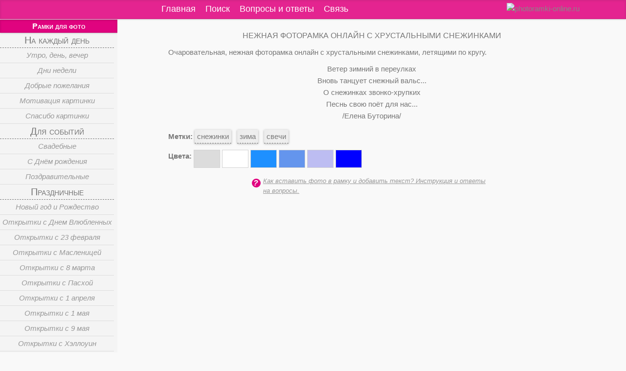

--- FILE ---
content_type: text/html; charset=UTF-8
request_url: https://photoramki-online.ru/352-nezhnaya-fotoramka-onlayn-s-hrustalnymi-snezhinkami.html
body_size: 12553
content:
  <!DOCTYPE html>
<html  lang="ru-RU">
<head>
    <meta charset="utf-8">
    <meta name="viewport" content="width=device-width,initial-scale=1">
    <meta name="description" content="Очаровательная, нежная фоторамка онлайн с хрустальными снежинками, летящими по кругу...">
    <meta name="keywords" content="фоторамки онлайн, вставить фото, добавить текст на изображение, снежинки, зима, свечи">
    
    <meta name="google-site-verification" content="WsI3OEdyvA42ZBdM7m9X9AvUAIO9pj00Wr8wxfKG9PE" >
    <meta name="yandex-verification" content="9597d9a826469595">
    <meta name="application-name" content="photoramki-online">
    <meta name="msapplication-tooltip" content="Открыть photoramki-online">
    <meta name="msapplication-starturl" content="/">
    <meta name="msapplication-window" content="width=1024">
    
    <title>Нежная фоторамка онлайн с хрустальными снежинками</title>
       
    <link rel="icon" type="image/png" href="/favicon/favicon-96x96.png" sizes="96x96" />
    <link rel="icon" type="image/svg+xml" href="/favicon/favicon.svg" />
    <link rel="shortcut icon" href="/favicon/favicon.ico" />
    <link rel="apple-touch-icon" sizes="180x180" href="/favicon/apple-touch-icon.png" />
    <meta name="apple-mobile-web-app-title" content="Рhotoramki-online" />
    <link rel="manifest" href="/favicon/site.webmanifest" /><style>html,body,div,span,h1,h2,h3,p,a,b,u,i,center,ul,li,form,label,table,tr,th,td,nav{ margin:0; padding:0; border:0; vertical-align:baseline}article,aside,details,figcaption,figure,footer,header,hgroup,menu,nav,section{ display:block}body{line-height:1}ol,ul{list-style:none}*,*::before,*::after{}*{font-size:15px;color:#777;font-family:Roboto,Tahoma,Verdana,sans-serif;line-height:1.6em} p,p strong,p a,p a:link{text-align:justify}p{margin:10px 0}a{outline:medium none}a,a strong{outline:none;text-decoration:none;font-weight:400}a:link{font-weight:400}a:visited{font-weight:400}a:hover{text-decoration:underline}h1{font-size:16px;font-weight:500;text-transform:uppercase;text-align:center}.TR{clear:both;display:block;height:0;overflow:hidden;width:100%}html,body{background-color:#f9f9f9;width:100%;height:100%} #wrapper{margin-right:auto;margin-left:auto;background-color:#f9f9f9;width:1280px;min-height:100%}#header{background-color:#e0037f;opacity:0.87;overflow:hidden;border:1px solid #ce0476;position:fixed;z-index:1000;height:37px;left:0;right:0;box-shadow:0 1px 4px rgba(136,1,77,0.2) inset,0 0 1px rgba(0,0,0,0.1) inset ,0 1px 3px rgba(0,0,0,0.2)}#logotext a{font-family:Comic Sans MS;font-size:18px;line-height:24px;color:#fff;text-shadow:0 -1px 0 #f6f8f3}#logotext a::before{ content:"♥"}#header_box{width:1120px;margin:0 auto;position:relative}#navbar,#nav_mini{width:100%;float:left}#nav_mini{display:none} #topMemuMini{position:absolute;width:100px;padding:3px 0;cursor:pointer;display:block;font-size:18px;color:#fff;font-weight:400;height:fit-content;line-height:32px} #topMemuMini:hover{font-weight:bold}.icon-bar{display:block;width:30px;margin:2px;border-radius:1px;border:2px double #fff;float:left} #logoMini{padding:5px;position:absolute;top:0;right:10px;z-index:1001} .mobBtn{width:30px;float:left;margin-right:10px;padding:2px}#menuTop{position:absolute;float:left;left:240px;user-select:none}#menuTop ul li{padding:0 10px;float:left}#current{font-weight:bold;padding:0;text-decoration:none}#menuTop ul li#current{text-decoration:underline}#menuTop ul li a,#current{font-size:18px;color:#fff;line-height:35px}#current,#menuTop ul li a:hover{font-weight:bold;padding:0;text-decoration:none}#middle{padding-top:40px;position:relative;width:100%}#container{float:left;overflow:hidden;width:100%}#content{padding:0 0 0 240px}#leftcolumn{float:left;z-index:22;width:240px;overflow-y:auto;position:relative;height:auto;margin-left:-100%} #prolog,#epilog,.ShotArticle{position:relative;margin:0 auto;clear:both;padding:10px 0} #prolog{width:80%;padding-top:20px}#epilog{width:90%}#epilog p{text-align:justify;margin:0}#footer{clear:both;background-color:#cdc9c9;width:100%;height:30px;margin-top:-30px;z-index:1;bottom:0;position:relative} #footer p{text-align:center;margin:0}#LiveInternet{display:none}#leftcolumn{background-color:rgb(244,244,244);user-select:none}#leftcolumn a{text-decoration:none;display:block}#leftMemu{cursor:pointer;display:block;overflow:auto}#leftMemu h2{background-color:#e0037f;border:1px solid #ce0476;box-shadow:0 1px 4px rgba(136,1,77,0.2) inset,0 0 1px rgba(0,0,0,0.1) inset,0 1px 3px rgba(0,0,0,0.2);text-align:center}#leftMemu h2 a{font-variant:small-caps;font-size:16px;color:#fff;font-weight:600}#leftcolumn .li-gr{margin-right:7px;border:0px solid #d2d2d2;border-left:none} #leftcolumn .li-gr a,#leftcolumn .li-off a{font-variant:small-caps} #leftcolumn .li-gr a{font-size:20px}#leftcolumn .li-sgr a{font-size:15px;font-variant:normal}#leftcolumn .li-off a{font-size:17px} #leftcolumn .li-sgr a{color:#999;font-style:italic}#leftcolumn .li-gr a:hover,#leftcolumn .li-sgr a:hover{background-color:#eee} #leftcolumn .li-sgr a:hover{color:#555} #leftMemu li .li-sgr:hover,#leftMemu .li-off:hover{background-color:#eee} #leftcolumn .li-sgr span:hover{color:#777}#leftcolumn ul.menu li a{line-height:30px;text-align:center}#leftcolumn .li-gr a{border-bottom:1px dashed #777} #leftcolumn .li-off,#leftcolumn .li-sgr a{border-bottom:1px solid #ddd}.insHelp{color:#999;margin:0px auto;width:500px;font-size:13px;padding:5px 20px;font-style:italic}.helpQ{width:18px ;line-height:18px} .insHelp a{color:#999;text-decoration:underline;font-size:13px}.helpQ{color:#fff;float:left;top:-3px;background-color:#e0037f;text-align:center;text-indent:-3px;font-weight:bold;font-size:16px;border-radius:50%;margin:5px} .helpQ::before{display:block;content:"?";transition:all 0.3s ease-out 0s} .labels a{background-color:white;margin-top:10px;border-bottom:1px dashed #777;padding:5px; line-height:2.7;box-shadow:0 1px 4px rgba(0,0,0,0.3),0 0 40px rgba(0,0,0,0.1) inset}.labels a:hover{text-decoration:none;color:#e0037f }#trimForm,#textForm{display:none}#eTools{margin:0 auto;position:relative;user-select:none}#eToolMenu{clear:both;background-color:#f2f2f2;position:relative;border:1px solid #d2d2d2}#ePhoto,#eText{position:relative;top:0;left:0;margin:0;padding:0}#ePhoto ul,#ePhoto li,#eText ul,#eText li{margin:1px;padding:3px}#ePhoto li,#eText li{list-style:none;display:inline;float:left}#eText{display:none}.eToolTb{text-align:center;font-variant:small-caps;float:left;display:block;font-size:18px;padding:5px 15px;color:#b0b0b0;border:1px solid #b0b0b0;border-bottom:none;border-top-left-radius:15px;border-top-right-radius:15px}.eToolTb:hover{color:#777}.eToolTbA{background-color:#eee;color:#777;cursor:default}.eToolBtn{margin:0px;border:1px solid #d2d2d2;border-radius:4px;text-align:center;float:left;background-color:#eee;height:57px;line-height:1em}.eToolText{font-size:13px;clear:both}#curIm,#selectFontFm,#selectFontSize{padding:6px 0}.button3{cursor:pointer;font-size:21px;line-height:20px; height:30px;width:30px;display:inline-block}.button3:hover{background-color:#d0d0d0}.button3:active{background-color:#c0c0c0}.noActive,.noActive div{opacity:0.55;pointer-events:none}.eButton{background-image:url("images/button_edit8.png");height:30px;width:30px;border-radius:7px;padding:1px;display:inline-block} #eLeft{background-position:0 0}#eRight{background-position:-30px 0}#eTop{background-position:-60px 0}#eBot{background-position:-90px 0}#eSmall{background-position:-120px 0}#eBig{background-position:-150px 0}#eRotatL{background-position:-180px 0}#eRotatR{background-position:-210px 0}#eGray{background-position:-238px 0}#eScaleG{background-position:-270px 0}#eBrighL{background-position:-120px 0}#eBrighR{background-position:-150px 0}#eContrL{background-position:-120px 0}#eContrR{background-position:-150px 0}#eSaturL{background-position:-120px 0}#eSaturR{background-position:-150px 0}#eSharpL{background-position:-120px 0}#eSharpR{background-position:-150px 0}#eUndo{background-position:-390px 0}#eLoad{background-position:-330px 0}#eRotat{background-position:-630px 0}#brighBtn,#contrBtn,#saturBtn,#sharpBtn,#bgrOpacBtn{position:relative}#brigh,#contr,#satur,#sharp,#bgrOpac,#bgrBlur{font-size:12px;display:none}.leter{position:absolute;color:#c0c0c0;font-size:20px;font-style:italic}.leter:hover{color:#990000}.photoIn{position:absolute}.butColor{box-shadow:none;display:inline-block;width:52px;height:35px;margin:2px 0;border:1px solid #d2d2d2}.butColor:hover{box-shadow:0 0 3px #a3a3a3}.labels .aColor{padding:0px;box-shadow:none}#phLoadForm{display:none}#popupCut{width:640px}#closeCut{width:85px}#helpSite{width: 600px; margin:0 auto;text-align: center;font-style: italic;padding: 10px 0}#getCartBlok{width:533px;margin:0 auto;display:none}.panelRigth .button{width:121px;margin:5px auto} .form .panelLeft{width:380px} .form .panelRigth{width:120px} #getCartLoader,#fade,.popupbox{display:none}#PhotoFrame{overflow:hidden;margin:0 auto;position:relative;z-index:20; background:#fff none repeat scroll 0 0;box-shadow:0 1px 4px rgba(0,0,0,0.3)}#Frame,#FrameImg{width:100%;height:100%}#FrameImg{object-fit:cover}#Frame{position:absolute;top:0;z-index:21;pointer-events:none}#moveRes{width:40px;height:20px;top:20px;left:20px;position:absolute;z-index:22;cursor:move;outline:2px dashed rgba(222,60,80,.9);display:none}.dn{display:none}#movend{display:none;z-index:21}#bgrOpacBtn,#bgrBlurBtn{width:70px}﻿#eTools{display:table} #eToolMenu{display:table} @media screen and (max-width:1279px)and (min-width:1024px){#wrapper,#header_box{width:1000px}#content{padding:0} #logo,#leftcolumn{display:none}#nav_mini{display:block}#menuTop{left:0;top:40px;border-top:1px solid #fff}#leftcolumn{left:-300px;position:fixed;height:90%;margin-left:0;top:75px;box-shadow:0 0 10px rgba(0,0,0,0.5)}}@media screen and (max-width:1023px)and (min-width:768px){#logo,#leftcolumn{display:none}#wrapper,#header_box{width:744px}#content{padding:0} #nav_mini{display:block}#menuTop{left:0;top:40px;border-top:1px solid #fff}#leftcolumn{left:-300px;position:fixed;height:90%;margin-left:0;top:75px;box-shadow:0 0 10px rgba(0,0,0,0.5)}} @media screen and (max-width:767px)and (min-width:640px){#logo,#leftcolumn{display:none}#wrapper,#header_box,#nav_menu{width:614px}#content{padding:0} #nav_mini{display:block}#menuTop{left:0;top:40px;border-top:1px solid #fff}#leftcolumn{left:-300px;position:fixed;height:90%;margin-left:0;top:75px;box-shadow:0 0 10px rgba(0,0,0,0.5)}#bgrBlur{top:47px}}@media screen and (max-width:639px) {#logo,#leftcolumn{display:none}#wrapper,#header_box{width:336px}#content{padding:0} p{margin:0}#nav_mini{display:block}#menuTop{left:0;top:40px;border-top:1px solid #fff}#leftcolumn{left:-300px;position:fixed;height:90%;margin-left:0;top:110px;box-shadow:0 0 10px rgba(0,0,0,0.5)} .labels a{padding:2px}.insHelp{width:300px}.adsTop{display:none} #popupCut{width:330px} #cutMiniature{width:150px} .eButton{margin:2px}#curIm{height:36px}#bgrOpacBtn,#bgrBlurBtn{width:78px}#getCartBlok, #helpSite{width:300px}.panelRigth .button{width:60px;margin-top:30px}#getCartSForm,#getCartBForm{padding:0}.form p, #helpSite{font-size:13px}.form .panelLeft{width:200px}.form .panelRigth{width:68px}#bgrBlur{top:113px}}</style><script data-ad-client="ca-pub-7901103485314127" async src="https://pagead2.googlesyndication.com/pagead/js/adsbygoogle.js"></script><!-- Google tag (gtag.js) --><script async src="https://www.googletagmanager.com/gtag/js?id=G-0J6EZBS7JD"></script><script>  window.dataLayer = window.dataLayer || [];  function gtag(){dataLayer.push(arguments);}  gtag('js', new Date()); gtag('config', 'G-0J6EZBS7JD');</script><meta name="yandex-verification" content="9597d9a826469595"></head>
 	<body>
     <header id="header"><nav id="header_box"><div id="nav_mini"><div id="topMemuMini"><div class="mobBtn"><span class="icon-bar"></span><span class="icon-bar"></span><span class="icon-bar"></span></div>Меню</div></div><div id="navbar"><nav id="menuTop" >
	<ul><li><a id=pathMain href="https://photoramki-online.ru/">Главная</a></li><li><a href="https://photoramki-online.ru/poisk.html">Поиск</a></li><li><a href="https://photoramki-online.ru/voprosy.html">Вопросы и ответы</a></li><li><a href="https://photoramki-online.ru/contact.html">Связь</a></li></ul>
		 </nav><!--id="pillmenu"--></div><div id="logoMini"><a href="https://photoramki-online.ru/"><picture><source type="image/webp" srcset="https://photoramki-online.ru/images/logo-mini1.webp"><source type="image/png" srcset="https://photoramki-online.ru/images/logo-mini1.png"><img src="https://photoramki-online.ru/images/logo-mini1.png" alt="photoramki-online.ru" width="190" height="22"></picture></a></div></nav></header><div id="wrapper"><div id="middle"><div id="container"><div id="content"><div id="prolog"><header><h1>Нежная фоторамка онлайн с хрустальными снежинками</h1></header><p>Очаровательная, нежная фоторамка онлайн с хрустальными снежинками, летящими по кругу.</p><p style="text-align: center">Ветер зимний в переулках<br>Вновь танцует снежный вальс...<br>О снежинках звонко-хрупких<br>Песнь свою поёт для нас...<br><span class="autor">/Елена Буторина/</span></p><p class="labels"><b>Метки:</b> <a href="https://photoramki-online.ru/poisk.html?t=снежинки" target="_blank">снежинки</a>&nbsp; &nbsp;<a href="https://photoramki-online.ru/poisk.html?t=зима" target="_blank">зима</a>&nbsp; &nbsp;<a href="https://photoramki-online.ru/poisk.html?t=свечи" target="_blank">свечи</a>&nbsp; &nbsp;<br><b>Цвета:</b> <a href="https://photoramki-online.ru/poisk.html?c=серебристый"  class="aColor" target="_blank"><span class="butColor" style="background-color:#DCDCDC;"  title="серебристый">&nbsp; </span></a> <a href="https://photoramki-online.ru/poisk.html?c=белый"  class="aColor" target="_blank"><span class="butColor" style="background-color:#FFFFFF;"  title="белый">&nbsp; </span></a> <a href="https://photoramki-online.ru/poisk.html?c=голубой"  class="aColor" target="_blank"><span class="butColor" style="background-color:#1E90FF;"  title="голубой">&nbsp; </span></a> <a href="https://photoramki-online.ru/poisk.html?c=васильковый"  class="aColor" target="_blank"><span class="butColor" style="background-color:#6495ED;"  title="васильковый">&nbsp; </span></a> <a href="https://photoramki-online.ru/poisk.html?c=лавандовый"  class="aColor" target="_blank"><span class="butColor" style="background-color:#bdbdf2;"  title="лавандовый">&nbsp; </span></a> <a href="https://photoramki-online.ru/poisk.html?c=синий"  class="aColor" target="_blank"><span class="butColor" style="background-color:#0000FF;"  title="синий">&nbsp; </span></a> </p><div class="insHelp"><div class="helpQ"></div><a target="_blank" href="https://photoramki-online.ru/voprosy.html">Как вставить фото в рамку и добавить текст? Инструкция и ответы на вопросы.</a></div></div><!-- #prolog --><div class="ShotArticle" ><div class="adsTop">          
  <script async src="https://pagead2.googlesyndication.com/pagead/js/adsbygoogle.js?client=ca-pub-7901103485314127"
     crossorigin="anonymous"></script>
<!-- vstavCan_top -->
<ins class="adsbygoogle"
     style="display:block"
     data-ad-client="ca-pub-7901103485314127"
     data-ad-slot="8895817358"
     data-ad-format="auto"
     data-full-width-responsive="true"></ins>
<script>
     (adsbygoogle = window.adsbygoogle || []).push({});
</script></div><div class="TR">&nbsp;</div> <form id="phLoadForm" enctype="multipart/form-data"  method="post"><input type="file" name="image" id="path"></form><form id="trimForm" name="trimForm" method="post">
             <input name="cutL0" value="0" id="cutL0">
			 <input name="cutT0" value="0" id="cutT0">
			 <input name="cutW0" value="2398" id="cutW0">
			 <input name="cutH0" value="3196" id="cutH0">
 			<input name="idFrame" value="352" id="idFrame">  <input name="frW" value="2398" id="frW"><input name="frH" value="3602" id="frH"><input name="countCut" value="1" id="countCut"> <input name="scale" value="0.16657412548584" id="scale"><input name="maxSize" value="600" id="maxSize"><input name="ratioS" value="1" id="ratioS"></form><div class="TR">&nbsp;</div> <div id="eTools" ><div id="ePhotoTb" class="eToolTb eToolTbA">Добавить фото</div><div id="eTextTb" class="eToolTb">Добавить текст</div><div  id="eToolMenu"><ul  id="ePhoto"><li class="eToolBtn">
<div id="eLoad" class="eButton button3" title="Загрузить своё фото в рамку"></div>
<div class="eToolText">&nbsp;Загрузить&nbsp;</div>
</li><li class="eToolBtn noActive">
<div id="eLeft" class="eButton button3" title="Влево"></div><div id="eRight" class="eButton button3" title="Вправо"></div><div id="eTop" class="eButton button3" title="Вверх"></div><div id="eBot" class="eButton button3" title="Вниз"></div>
<div class="eToolText">Переместить</div>
</li><li class="eToolBtn noActive">
<div id="eSmall" class="eButton button3"     title="Уменьшить размер"> </div><div id="eBig" class="eButton button3" title="Увеличить размер"></div>
<div class="eToolText">Размер</div> 
</li>


<li class="eToolBtn noActive">
<div id="eRotatL" class="eButton button3" title="Поворот против часовой"></div><div id="eRotatR" class="eButton button3" title="Поворот по часовой"></div>
<div class="eToolText">Поворот</div> 
</li>  
                            
<li class="eToolBtn noActive">
<div id="eGray" class="eButton button3" title="Обесцветить"></div> 
<div class="eToolText">Цвет</div>
</li>
                          
<li class="eToolBtn noActive">
<div id="eScaleG" class="eButton button3" title="Отразить по горнизонтали" ></div> 
<div class="eToolText">Отразить</div>
</li>

                             
<li class="eToolBtn noActive" id="brighBtn">
<div id="eBrighL" class="eButton button3" title="Уменьшить яркость"></div><div id="eBrighR" class="eButton button3" title="Увеличить яркость"></div>
<div class="eToolText">Яркость</div>
<div class="eInfo" id="brigh">0</div>
</li>

                            
<li class="eToolBtn noActive" id="contrBtn">
<div id="eContrL" class="eButton button3" title="Уменьшить контрастность"></div><div id="eContrR" class="eButton button3" title="Увеличить контрастность"></div>
<div class="eToolText">Контр-ть</div>
<div class="eInfo" id="contr">0</div>
</li>
 
                            
<li class="eToolBtn noActive" id="saturBtn">
<div id="eSaturL" class="eButton button3" title="Уменьшить насыщенность"></div><div id="eSaturR" class="eButton button3" title="Увеличить насыщенность"></div>
<div class="eToolText">Насыщ-ть</div>
<div class="eInfo" id="satur">0</div>
</li>


<li class="eToolBtn noActive" id="sharpBtn">
<div id="eSharpL" class="eButton button3" title="Уменьшить резкость"></div><div id="eSharpR" class="eButton button3" title="Увеличить резкость"></div>
<div class="eToolText">Резкость</div>
<div class="eInfo" id="sharp">0</div>
</li>
                            
<li class="eToolBtn noActive">
<div id="eUndo" class="eButton button3" title="Отменить все преобразования"></div>
<div class="eToolText">&nbsp;Отменить&nbsp;</div>
</li>

</ul><ul  id="eText" > 
                     <li class="eToolBtn">
								<div id="eAddText" class="eButton button2" title="Добавить текст"></div> 
                                <div class="eToolText">Добавить</div>
						  	</li>
 <li class="eToolBtn noActive">
<div id="eLeftT" class="eButton button2" title="Влево"></div><div id="eRightT" class="eButton button2" title="Вправо"></div><div id="eTopT" class="eButton button2" title="Вверх"></div><div id="eBotT" class="eButton button2" title="Вниз"></div>
<div class="eToolText">Переместить</div>
</li>
                            
                     <li class="eToolBtn noActive"> 
                         <select id="selectFontFm"> 
                        <option value="Arial" style="font-family: Arial;">Arial</option>
                        <option value="Verdana" style="font-family: Verdana;">Verdana </option>
                        <option value="Impact" style="font-family: Impact;">Impact </option>
                        <option value="Comic Sans MS" style="font-family: Comic Sans MS;">Comic</option>
                        <option value="times new roman" style="font-family: times new roman;">Times</option> 
                        <option value="Alumni" style="font-family: Alumni;">Alumni</option>
                        <option value="BadScript" style="font-family: BadScript;">BadScript</option>
                         <option value="Lobster" style="font-family: Lobster;">Lobster</option>
                        <option value="Neucha" style="font-family: Neucha;">Neucha</option>
                        <option value="OrelegaOne" style="font-family: OrelegaOne;">OrelegaOne</option>  
                        <option value="Pacifico" style="font-family: Pacifico;">Pacifico</option>
                        <option value="Pangolin" style="font-family: Pangolin;">Pangolin</option>
                        <option value="Pattaya" style="font-family: Pattaya;">Pattaya</option>
                        <option value="Philosopher" style="font-family: Philosopher;">Philosopher</option>
                        <option value="PoiretOne" style="font-family: PoiretOne;">PoiretOne</option>
                        <option value="RubikMarkerHatch" style="font-family: RubikMarkerHatch;">RubikMarker</option>
                        <option value="RubikMonoOne" style="font-family: RubikMonoOne;">RubikMono</option>
                        <option value="SofiaSans" style="font-family: SofiaSans;">SofiaSans</option>
                         <option value="Ubuntu" style="font-family: Ubuntu;">Ubuntu</option>  
                         <option value="YesevaOne" style="font-family: YesevaOne;">YesevaOne</option>  
                        <option value="Caveat" style="font-family: Caveat,cursive;">Caveat</option>  

                        
                        </select>
                         <div class="eToolText">&nbsp;Шрифт&nbsp;</div>
            		</li>
                    
                    <li class="eToolBtn noActive"> 
                          <select id="selectFontSize"><option value="10">10</option><option value="11">11</option><option value="12">12</option><option value="13">13</option><option value="14">14</option><option value="15">15</option><option value="16">16</option><option value="17">17</option><option value="18">18</option><option value="19">19</option><option value="20">20</option><option value="21">21</option><option value="22">22</option><option value="23">23</option><option value="24">24</option><option value="25">25</option><option value="26">26</option><option value="27">27</option><option value="28">28</option><option value="29">29</option><option value="30">30</option><option value="31">31</option><option value="32">32</option><option value="33">33</option><option value="34">34</option><option value="35">35</option><option value="36">36</option><option value="37">37</option><option value="38">38</option><option value="39">39</option><option value="40">40</option><option value="41">41</option><option value="42">42</option><option value="43">43</option><option value="44">44</option><option value="45">45</option><option value="46">46</option><option value="47">47</option><option value="48">48</option><option value="49">49</option><option value="50">50</option><option value="51">51</option><option value="52">52</option><option value="53">53</option><option value="54">54</option><option value="55">55</option><option value="56">56</option><option value="57">57</option><option value="58">58</option><option value="59">59</option><option value="60">60</option><option value="61">61</option><option value="62">62</option><option value="63">63</option><option value="64">64</option><option value="65">65</option><option value="66">66</option><option value="67">67</option><option value="68">68</option><option value="69">69</option><option value="70">70</option><option value="71">71</option><option value="72">72</option><option value="73">73</option><option value="74">74</option><option value="75">75</option><option value="76">76</option><option value="77">77</option><option value="78">78</option><option value="79">79</option><option value="80">80</option><option value="81">81</option><option value="82">82</option><option value="83">83</option><option value="84">84</option><option value="85">85</option><option value="86">86</option><option value="87">87</option><option value="88">88</option><option value="89">89</option><option value="90">90</option><option value="91">91</option><option value="92">92</option><option value="93">93</option><option value="94">94</option><option value="95">95</option><option value="96">96</option><option value="97">97</option><option value="98">98</option><option value="99">99</option><option value="100">100</option></select><div class="eToolText">&nbsp;Размер&nbsp;</div></li><li class="eToolBtn noActive"> 
                     <input id="fontCol" class="toolbar-color"  type="color" value="#000000">
              <div id="eFontCol" class="eButton button2 pasFontCol" title="Выбрать цвет шрифта"></div>                  
                        <div class="eToolText">&nbsp;Цвет шрифта&nbsp;</div>
            		</li> 
                    
                    <li class="eToolBtn noActive"> 
                    <input id="bgrCol" class="toolbar-color"  type="color" value="#000000">
                    <div id="eBgrCol" class="eButton button2" title="Выбрать цвет фона"></div>  
                        <div class="eToolText">&nbsp;Цвет фона&nbsp;</div>
            		</li><li class="eToolBtn noActive" id="bgrOpacBtn" > 
                    <div id="eBgrOpacL" class="eButton button2" title="Уменьшить прозрачность цвета фона"></div> 
                    <div id="eBgrOpacR" class="eButton button2" title="Увеличить прозрачность цвета фона"></div> 
                    <div class="eToolText1">Прозрачность цвета фона</div>
                     <div class="eInfo" id="bgrOpac">0</div>   
            		 </li> 
                    
       <li class="eToolBtn noActive" id="bgrBlurBtn"> 
                   <div id="eBgrBlurL" class="eButton button2" title="Уменьшить размытие краев фона"></div> 
                    <div id="eBgrBlurR" class="eButton button2" title="Увеличить размытие краев фона"></div> 
                    <div class="eToolText1">Размытие краев</div>
                     <div class="eInfo" id="bgrBlur">0</div>   
            		</li> 
                                 
       <li class="eToolBtn noActive" id="bgrBlr" > 
                    <div id="eBgrBlur" class="eButton button2 noBlur" title="Размытие фона"></div> 
                     <div class="eToolText1">Размыть фон</div>   
            		</li>                     
                    
                    <li class="eToolBtn noActive"> 
                     <div id="eBgrRec" class="eButton button2 noBgrRec" title="Прямоугольная"></div>&nbsp;&nbsp; 
                     <div id="eBgrRou" class="eButton button2 noBgrRou" title="Закругленные углы"></div> 
                        <div class="eToolText">Форма</div>
            		</li> 
                    
<li class="eToolBtn noActive">
<div id="eRotatTL" class="eButton button2" title="Поворот против часовой"></div><div id="eRotatTR" class="eButton button2" title="Поворот по часовой"></div>
<div class="eToolText">Поворот</div> 
</li><li class="eToolBtn noActive"><div id="eTextDel" class="eButton button2" title="Удалить текст"></div>&nbsp;&nbsp;  
<div class="eToolText">Удалить</div>                     
</li> </ul></div></div><div class="TR">&nbsp;</div> <div id="PhotoFrame"  style="width:400px; height:600px;" >  <div class="leter" style="top:251px; left:149px" title="Кликните и загрузите свое фото">Ваше фото</div><div class="photoIn dn"  id="Photo0"><canvas id="canva0" ></canvas></div> <div id="Frame"><picture><source type="image/webp" srcset="https://photoramki-online.ru/data/photoramki/midle/352-ramka-nezhnaya-snezhinki.webp"><source type="image/webp" srcset="https://photoramki-online.ru/data/photoramki/midle/352-ramka-nezhnaya-snezhinki.png"><img id="FrameImg" src="https://photoramki-online.ru/data/photoramki/midle/352-ramka-nezhnaya-snezhinki.png" alt="рамка нежная снежинки"></picture></div><div id="movend" style="width:400px; height:600px;" ></div>
    <div id="moveRes"><span class="resHan rIm-nw"></span><span class="resHan rIm-ne"></span>
    <span class="resHan rIm-se"></span><span class="resHan rIm-sw"></span>
    </div> </div><div id="getCartLoader"></div><div id="getCartMessage"></div><div id="helpSite">Ваши взносы идут на улучшение сервиса, новые возможности и стабильную работу сайта.<br> <a class="icon-button" style="text-decoration: none;" href="https://yoomoney.ru/to/410012409208175" target="_blank"><div class="um-btn"></div><span>Поддержать разработку</span></a></div> <div id="getCartBlok" ><p class="tac tb">Тип загрузки:</p><div id="getCartSForm" class="form"><div class="panelLeft"><p>Скачать изображение для просмотра на экране монитора,<br>с разрешением 400&nbsp;x&nbsp;600&nbsp;пикселей, 72 dpi</p></div>
<div class="panelRigth"><div id="getCartS" class="button" >Скачать</div> </div></div><div id= "getCartBForm" class="form"><div class="panelLeft"><p>Скачать  изображение для печати (размер 20.3&nbsp;x&nbsp;30.5&nbsp;см),<br>с разрешением 2398&nbsp;x&nbsp;3602&nbsp;пикселей, 300 dpi</p></div>
<div class="panelRigth"><div id="getCartB" class="button" >Скачать</div></div></div><p class="tac"><strong>Оформите интересно свои любимые фотографии!</strong></p> </div><div class="ads">
         <script async src="https://pagead2.googlesyndication.com/pagead/js/adsbygoogle.js?client=ca-pub-7901103485314127"
     crossorigin="anonymous"></script>
<!-- add_sense_vstavCan_1 -->
<ins class="adsbygoogle"
     style="display:block"
     data-ad-client="ca-pub-7901103485314127"
     data-ad-slot="9476888399"
     data-ad-format="auto"
     data-full-width-responsive="true"></ins>
<script>
     (adsbygoogle = window.adsbygoogle || []).push({});
</script></div><div class="TR">&nbsp;</div> <p class="hh2">Похожие фоторамки</p><div id="NewFrames" ><div class="row_preview opat0"><div itemscope="" itemtype="http://schema.org/Article" class="effect_preview" ><a href="https://photoramki-online.ru/1609-fotoramka-onlayn-ulybnis-eta-snezhinka-schastya-dlya-tebya.html" itemprop="url"><div class="im_preview"><picture><source type="image/webp" srcset="https://photoramki-online.ru/data/photoramki/preview/1609-ramka-zimnyaya-sneg-ulybka.webp"><source type="image/jpeg" srcset="https://photoramki-online.ru/data/photoramki/preview/1609-ramka-zimnyaya-sneg-ulybka.jpg"><img loading="lazy" itemprop="image" src="https://photoramki-online.ru/data/photoramki/preview/1609-ramka-zimnyaya-sneg-ulybka.jpg" width="290" height="232" alt="рамка зимняя снег улыбка"></picture></div><div class="inscription"><span itemprop="name">Фоторамка онлайн - Улыбнись, эта снежинка счастья для тебя!</span></div></a></div></div><div class="row_preview opat0"><div itemscope="" itemtype="http://schema.org/Article" class="effect_preview" ><a href="https://photoramki-online.ru/1387-sdelat-foto-v-ramke-sovsem-skoro-zima.html" itemprop="url"><div class="im_preview"><picture><source type="image/webp" srcset="https://photoramki-online.ru/data/photoramki/preview/1387-ramka-s-zimnim-peyzazhem-i-vodoy.webp"><source type="image/jpeg" srcset="https://photoramki-online.ru/data/photoramki/preview/1387-ramka-s-zimnim-peyzazhem-i-vodoy.jpg"><img loading="lazy" itemprop="image" src="https://photoramki-online.ru/data/photoramki/preview/1387-ramka-s-zimnim-peyzazhem-i-vodoy.jpg" width="290" height="194" alt="рамка с зимним пейзажем и водой"></picture></div><div class="inscription"><span itemprop="name">Сделать фото в рамке - Совсем скоро зима</span></div></a></div></div><div class="row_preview opat0"><div itemscope="" itemtype="http://schema.org/Article" class="effect_preview" ><a href="https://photoramki-online.ru/1405-vstavit-foto-v-zimnyuyu-ramku-s-belymi-medvedyami.html" itemprop="url"><div class="im_preview"><picture><source type="image/webp" srcset="https://photoramki-online.ru/data/photoramki/preview/1405-ramka-zasnezhennye-elki-i-belye-medvedi.webp"><source type="image/jpeg" srcset="https://photoramki-online.ru/data/photoramki/preview/1405-ramka-zasnezhennye-elki-i-belye-medvedi.jpg"><img loading="lazy" itemprop="image" src="https://photoramki-online.ru/data/photoramki/preview/1405-ramka-zasnezhennye-elki-i-belye-medvedi.jpg" width="290" height="194" alt="рамка заснеженные ёлки и белые медведи"></picture></div><div class="inscription"><span itemprop="name">Вставить фото в зимнюю рамку с белыми медведями</span></div></a></div></div><div class="row_preview opat0"><div itemscope="" itemtype="http://schema.org/Article" class="effect_preview" ><a href="https://photoramki-online.ru/608-originalnaya-fotoramka-zimoy-bolshe-veritsya-v-chudesa.html" itemprop="url"><div class="im_preview"><picture><source type="image/webp" srcset="https://photoramki-online.ru/data/photoramki/preview/608-ramka-zimnyaya-veritsya-v-chudesa.webp"><source type="image/jpeg" srcset="https://photoramki-online.ru/data/photoramki/preview/608-ramka-zimnyaya-veritsya-v-chudesa.jpg"><img loading="lazy" itemprop="image" src="https://photoramki-online.ru/data/photoramki/preview/608-ramka-zimnyaya-veritsya-v-chudesa.jpg" width="248" height="330" alt="рамка зимняя верится в чудеса"></picture></div><div class="inscription"><span itemprop="name">Оригинальная фоторамка - Зимой больше верится в чудеса</span></div></a></div></div><div class="row_preview opat0"><div itemscope="" itemtype="http://schema.org/Article" class="effect_preview" ><a href="https://photoramki-online.ru/1610-vstavit-foto-v-ramku-beskonechnoy-zimoy-beskonechnogo-schastya.html" itemprop="url"><div class="im_preview"><picture><source type="image/webp" srcset="https://photoramki-online.ru/data/photoramki/preview/1610-ramka-zimnyaya-pozhelanie-schastya.webp"><source type="image/jpeg" srcset="https://photoramki-online.ru/data/photoramki/preview/1610-ramka-zimnyaya-pozhelanie-schastya.jpg"><img loading="lazy" itemprop="image" src="https://photoramki-online.ru/data/photoramki/preview/1610-ramka-zimnyaya-pozhelanie-schastya.jpg" width="290" height="194" alt="рамка зимняя пожелание счастья"></picture></div><div class="inscription"><span itemprop="name">Вставить фото в рамку - Бесконечной зимой бесконечного счастья!</span></div></a></div></div><div class="row_preview opat0"><div itemscope="" itemtype="http://schema.org/Article" class="effect_preview" ><a href="https://photoramki-online.ru/2035-ramka-zima-domiki-mishka-pingvin.html" itemprop="url"><div class="im_preview"><picture><source type="image/webp" srcset="https://photoramki-online.ru/data/photoramki/preview/2035-ramka-zima-doma-mishka-pingvin.webp"><source type="image/jpeg" srcset="https://photoramki-online.ru/data/photoramki/preview/2035-ramka-zima-doma-mishka-pingvin.jpg"><img loading="lazy" itemprop="image" src="https://photoramki-online.ru/data/photoramki/preview/2035-ramka-zima-doma-mishka-pingvin.jpg" width="290" height="218" alt="Зимняя фоторамка с домиками, мишкой и пингвином"></picture></div><div class="inscription"><span itemprop="name">Милая зимняя рамка с домиками, мишкой и пингвином, сделать онлайн</span></div></a></div></div><div class="row_preview opat0"><div itemscope="" itemtype="http://schema.org/Article" class="effect_preview" ><a href="https://photoramki-online.ru/1388-pogoda-sozdannaya-dlya-goryachego-chaya-vstavit-foto-v-ramku-onlayn.html" itemprop="url"><div class="im_preview"><picture><source type="image/webp" srcset="https://photoramki-online.ru/data/photoramki/preview/1388-ramka-zima-chay-noutbuk-pled-snezhinki.webp"><source type="image/jpeg" srcset="https://photoramki-online.ru/data/photoramki/preview/1388-ramka-zima-chay-noutbuk-pled-snezhinki.jpg"><img loading="lazy" itemprop="image" src="https://photoramki-online.ru/data/photoramki/preview/1388-ramka-zima-chay-noutbuk-pled-snezhinki.jpg" width="221" height="330" alt="рамка зима чай ноутбук плед снежинки"></picture></div><div class="inscription"><span itemprop="name">Погода, созданная для горячего чая - вставить фото в рамку онлайн</span></div></a></div></div><div class="row_preview opat0"><div itemscope="" itemtype="http://schema.org/Article" class="effect_preview" ><a href="https://photoramki-online.ru/1406-zimnyaya-fotoramka-s-novogodnimi-sharami-sdelat-onlayn.html" itemprop="url"><div class="im_preview"><picture><source type="image/webp" srcset="https://photoramki-online.ru/data/photoramki/preview/1406-ramka-snezhinki-i-novogodnie-shary.webp"><source type="image/jpeg" srcset="https://photoramki-online.ru/data/photoramki/preview/1406-ramka-snezhinki-i-novogodnie-shary.jpg"><img loading="lazy" itemprop="image" src="https://photoramki-online.ru/data/photoramki/preview/1406-ramka-snezhinki-i-novogodnie-shary.jpg" width="221" height="330" alt="рамка снежинки и новогодние шары"></picture></div><div class="inscription"><span itemprop="name">Зимняя фоторамка с новогодними шарами, сделать онлайн</span></div></a></div></div><div class="row_preview opat0"><div itemscope="" itemtype="http://schema.org/Article" class="effect_preview" ><a href="https://photoramki-online.ru/1407-foto-v-ramku-s-tekstom-zima-vremya-skazok-i-chudes.html" itemprop="url"><div class="im_preview"><picture><source type="image/webp" srcset="https://photoramki-online.ru/data/photoramki/preview/1407-ramka-zimnyaya-s-sovoy-elkami-sharami-snezhinkami.webp"><source type="image/jpeg" srcset="https://photoramki-online.ru/data/photoramki/preview/1407-ramka-zimnyaya-s-sovoy-elkami-sharami-snezhinkami.jpg"><img loading="lazy" itemprop="image" src="https://photoramki-online.ru/data/photoramki/preview/1407-ramka-zimnyaya-s-sovoy-elkami-sharami-snezhinkami.jpg" width="290" height="256" alt="рамка зимняя с совой ёлками шарами снежинками"></picture></div><div class="inscription"><span itemprop="name">Фото в рамку с текстом, Зима - время сказок и чудес</span></div></a></div></div><div id="imLoader"></div></div><div id="epilog" > <p>Любимое фото покажется еще более привлекательным, если поместить его в рамочку. 
			<a href="https://photoramki-online.ru/vstavit-foto-v-ramku.html">Рамки для фото</a>, 
			<a href="https://photoramki-online.ru/ramki-kazhdy-den.html">на каждый день</a>, 
			<a href="https://photoramki-online.ru/ramki-dlya-sobytiy.html">для событий</a>, 
			<a href="https://photoramki-online.ru/ramki-prazdnic.html">праздничные</a>, 
			<a href="https://photoramki-online.ru/ramki-vremena-goda.html">времена года</a>, 
			<a href="https://photoramki-online.ru/ramki-love.html">для влюбленных</a>, 
			<a href="https://photoramki-online.ru/ramki-rodnym-blizkim.html">для родных и близких</a>, 
			<a href="https://photoramki-online.ru/ramki-zhenskie.html">женские</a>, 
			<a href="https://photoramki-online.ru/ramki-muzhskie.html">мужские</a>, 
			<a href="https://photoramki-online.ru/ramki-detskie.html">детские</a>, 
			<a href="https://photoramki-online.ru/ramki-shkola.html">школьные</a>, 
			<a href="https://photoramki-online.ru/ramki-dlya-foto-prostie.html">простые</a>, 
			<a href="https://photoramki-online.ru/ramki-dlya-foto-raznye.html">разные рамочки</a>  легко преобразят любой фотоснимок всего за пару минут.  Порой достаточно <strong>вставить фото в рамку</strong> и у вас получится своя уникальная открытка. Такую оригинальную открытку можно подарить не только в честь праздника. Одна маленькая открытка подчас может заменить сотни слов. С помощью нее вы легко можете передать близким людям свои чувства или теплые пожелания. Вы можете сказать: "Спасибо", "Скучаю", " Я сожалею" не говоря ни слова. Вы просто можете выразить заботу, или поделиться с друзьями своим настроением…</p></div> </div></div></div><div id="leftcolumn"><nav id="leftMemu"><section>
		<h2><a href="https://photoramki-online.ru/vstavit-foto-v-ramku.html">Рамки для фото</a></h2>
		 <ul class="menu">
		 <li class="li-gr"><a href="https://photoramki-online.ru/ramki-kazhdy-den.html">На каждый день</a><ul><li class="li-sgr"> <a href="https://photoramki-online.ru/ramki-utro-den-vecher.html">Утро, день, вечер</a></li><li class="li-sgr"> <a href="https://photoramki-online.ru/ramki-dni-nedeli.html">Дни недели</a></li><li class="li-sgr"> <a href="https://photoramki-online.ru/ramki-pozhelaniya.html">Добрые пожелания</a></li><li class="li-sgr"> <a href="https://photoramki-online.ru/ramki-motivaciya.html">Мотивация картинки</a></li><li class="li-sgr"> <a href="https://photoramki-online.ru/ramki-spasibo.html">Спасибо картинки</a></li></ul>
				</li>
			   <li class="li-gr"><a href="https://photoramki-online.ru/ramki-dlya-sobytiy.html">Для событий</a><ul><li class="li-sgr"> <a href="https://photoramki-online.ru/ramki-svadba.html">Свадебные</a></li><li class="li-sgr"> <a href="https://photoramki-online.ru/ramki-den-rozhdeniya.html">С Днём рождения</a></li><li class="li-sgr"> <a href="https://photoramki-online.ru/ramki-pozdravitelnye.html">Поздравительные</a></li></ul>
				</li>
			   <li class="li-gr"><a href="https://photoramki-online.ru/ramki-prazdnic.html">Праздничные</a><ul><li class="li-sgr"> <a href="https://photoramki-online.ru/ramki-novyjgod-rozhdestvo.html">Новый год  и Рождество</a></li><li class="li-sgr"> <a href="https://photoramki-online.ru/ramki-valentin.html">Открытки с Днем Влюбленных</a></li><li class="li-sgr"> <a href="https://photoramki-online.ru/ramki-23-fevralya.html">Открытки с 23 февраля</a></li><li class="li-sgr"> <a href="https://photoramki-online.ru/ramki-maslenica.html">Открытки с Масленицей</a></li><li class="li-sgr"> <a href="https://photoramki-online.ru/ramki-8-marta.html">Открытки с 8 марта</a></li><li class="li-sgr"> <a href="https://photoramki-online.ru/ramki-pasha.html">Открытки с Пасхой</a></li><li class="li-sgr"> <a href="https://photoramki-online.ru/ramki-1-aprelya.html">Открытки с 1 апреля</a></li><li class="li-sgr"> <a href="https://photoramki-online.ru/ramki-1-maya.html">Открытки с 1 мая</a></li><li class="li-sgr"> <a href="https://photoramki-online.ru/ramki-9-maya.html">Открытки с 9 мая</a></li><li class="li-sgr"> <a href="https://photoramki-online.ru/ramki-hellouin.html">Открытки с Хэллоуин</a></li><li class="li-sgr"> <a href="https://photoramki-online.ru/ramki-raznye-prazdniki.html">Открытки к разным праздники</a></li></ul>
				</li>
			   <li class="li-gr"><a href="https://photoramki-online.ru/ramki-vremena-goda.html">Времена года</a><ul><li class="li-sgr"> <a href="https://photoramki-online.ru/ramki-zima.html">Зимние</a></li><li class="li-sgr"> <a href="https://photoramki-online.ru/ramki-vesna.html">Весенние</a></li><li class="li-sgr"> <a href="https://photoramki-online.ru/ramki-leto.html">Летние</a></li><li class="li-sgr"> <a href="https://photoramki-online.ru/ramki-osen.html">Осенние</a></li></ul>
				</li>
			   <li  class="li-off"><a href="https://photoramki-online.ru/ramki-love.html">Для влюбленных</a></li><li  class="li-off"><a href="https://photoramki-online.ru/ramki-rodnym-blizkim.html">Для родных и близких</a></li><li  class="li-off"><a href="https://photoramki-online.ru/ramki-zhenskie.html">Женские</a></li><li  class="li-off"><a href="https://photoramki-online.ru/ramki-muzhskie.html">Мужские</a></li><li  class="li-off"><a href="https://photoramki-online.ru/ramki-detskie.html">Детские</a></li><li  class="li-off"><a href="https://photoramki-online.ru/ramki-shkola.html">Школьные</a></li><li  class="li-off"><a href="https://photoramki-online.ru/ramki-dlya-foto-prostie.html">Простые</a></li><li class="li-gr"><a href="https://photoramki-online.ru/ramki-dlya-foto-raznye.html">Разные рамочки</a><ul><li class="li-sgr"> <a href="https://photoramki-online.ru/ramki-zodiak.html">Знаки зодиака</a></li><li class="li-sgr"> <a href="https://photoramki-online.ru/ramki-znamenitosti.html">Знаменитости</a></li><li class="li-sgr"> <a href="https://photoramki-online.ru/ramki-eda.html">Пожелания с едой</a></li><li class="li-sgr"> <a href="https://photoramki-online.ru/ramki-zhivotnye.html">Животные</a></li><li class="li-sgr"> <a href="https://photoramki-online.ru/ramki-dengi.html">Денежные</a></li><li class="li-sgr"> <a href="https://photoramki-online.ru/ramki-more.html">Морские</a></li><li class="li-sgr"> <a href="https://photoramki-online.ru/ramki-puteshestviya.html">Путешествия</a></li></ul>
				</li>
			   </ul> </section><!--class="module_menu"--> <section>
		<h2><a href="https://photoramki-online.ru/fotoeffekty-online.html">Фотоэффекты онлайн</a></h2>
		 <ul class="menu">
		 <li  class="li-off"><a href="https://photoramki-online.ru/fotoeffekty-s-prirodoy.html">С природой</a></li><li  class="li-off"><a href="https://photoramki-online.ru/fotoeffekty-s-cvetami.html">С цветами</a></li><li  class="li-off"><a href="https://photoramki-online.ru/fotoeffekty-s-vodoy.html">С водой</a></li><li  class="li-off"><a href="https://photoramki-online.ru/fotoeffekty-s-kinofilmami.html">Кинофильмы</a></li><li  class="li-off"><a href="https://photoramki-online.ru/fotoeffekty-v-gorode.html">В городе</a></li><li  class="li-off"><a href="https://photoramki-online.ru/fotoeffekty-raznye.html">Разные фотоколлажи</a></li></ul> </section><!--class="module_menu"--> <section>
		<h2><a href="https://photoramki-online.ru/kalendari-s-foto-online.html">Календари 2026 с фото</a></h2>
		 <ul class="menu">
		 <li  class="li-off"><a href="https://photoramki-online.ru/kalendari-s-foto-detskie.html">Детские</a></li><li  class="li-off"><a href="https://photoramki-online.ru/kalendari-s-foto-prazdnichnye.html">Праздничные</a></li><li  class="li-off"><a href="https://photoramki-online.ru/kalendari-s-foto-raznye.html">Разные</a></li><li  class="li-off"><a href="https://photoramki-online.ru/kalendari-s-foto-po-mesyacam.html">По месяцам</a></li></ul> </section><!--class="module_menu"--> <section>
		<h2><a href="https://photoramki-online.ru/etiketki-s-foto-na-shokolad.html">Этикетки с фото на шоколад</a></h2>
		 <ul class="menu">
		 <li  class="li-off"><a href="https://photoramki-online.ru/etiketki-na-shokolad-detskie.html">Детские</a></li><li  class="li-off"><a href="https://photoramki-online.ru/etiketki-na-shokolad-prazdnichnye.html">Праздничные</a></li><li  class="li-off"><a href="https://photoramki-online.ru/etiketki-na-shokolad-raznye.html">Разные</a></li></ul> </section><!--class="module_menu"--> <section>
		<h2><a href="https://photoramki-online.ru/etiketki-s-foto-na-butylki.html">Этикетки с фото на бутылки</a></h2>
		 <ul class="menu">
		 <li  class="li-off"><a href="https://photoramki-online.ru/etiketki-na-butylki-ko-dnyu-rozhdeniya.html">Ко дню рождения</a></li><li  class="li-off"><a href="https://photoramki-online.ru/etiketki-na-butylki-svadebnye.html">Свадебные</a></li><li  class="li-off"><a href="https://photoramki-online.ru/etiketki-na-butylki-prazdnichnye.html">Праздничные</a></li><li  class="li-off"><a href="https://photoramki-online.ru/etiketki-na-butylki-raznye.html">Разные</a></li></ul> </section><!--class="module_menu"--> </nav><div>&nbsp;</div></div></div></div><footer id="footer" style="height:50px;"><p><a href="policies.html">Политика конфиденциальности</a> <br>Copyright ©2025</p></footer><script> function loadStyle(url){let link=document.createElement('link');link.href=url;link.rel='stylesheet';document.body.appendChild(link);}
        loadStyle('css/75_vstcanAs.css');</script> <script src="https://ajax.googleapis.com/ajax/libs/jquery/3.6.3/jquery.min.js"></script> <script src="js/75_vstavitcan.js"></script>
<div  id="LiveInternet"  > 
<!--LiveInternet counter--><a href="https://www.liveinternet.ru/click"
target="_blank"><img id="licntEC90" width="31" height="31" style="border:0" 
title="LiveInternet"
src="[data-uri]"
alt=""></a><script>(function(d,s){d.getElementById("licntEC90").src=
"https://counter.yadro.ru/hit?t38.6;r"+escape(d.referrer)+
((typeof(s)=="undefined")?"":";s"+s.width+"*"+s.height+"*"+
(s.colorDepth?s.colorDepth:s.pixelDepth))+";u"+escape(d.URL)+
";h"+escape(d.title.substring(0,150))+";"+Math.random()})
(document,screen)</script><!--/LiveInternet-->

</div>   


<!-- counter_Google.js -->
<script>
      var _gaq = _gaq || [];
      _gaq.push(['_setAccount', 'UA-29440689-1']);
      _gaq.push(['_trackPageview']);
    
      (function() {
        var ga = document.createElement('script'); ga.type = 'text/javascript'; ga.async = true;
        ga.src = ('https:' == document.location.protocol ? 'https://ssl' : 'http://www') + '.google-analytics.com/ga.js';
        var s = document.getElementsByTagName('script')[0]; s.parentNode.insertBefore(ga, s);
      })();
</script>
<!-- end of counter_Google.js -->

<!-- Yandex.Metrika counter -->
<script>
    (function (d, w, c) {
        (w[c] = w[c] || []).push(function() {
            try {
                w.yaCounter50879507 = new Ya.Metrika({
                    id:50879507,
                    clickmap:true,
                    trackLinks:true,
                    accurateTrackBounce:true
                });
            } catch(e) { }
        });

        var n = d.getElementsByTagName("script")[0],
            s = d.createElement("script"),
            f = function () { n.parentNode.insertBefore(s, n); };
        s.type = "text/javascript";
        s.async = true;
        s.src = "https://mc.yandex.ru/metrika/watch.js";

        if (w.opera == "[object Opera]") {
            d.addEventListener("DOMContentLoaded", f, false);
        } else { f(); }
    })(document, window, "yandex_metrika_callbacks");
</script>
<noscript><div><img src="https://mc.yandex.ru/watch/50879507" style="position:absolute; left:-9999px;" alt=""></div></noscript>
<!-- /Yandex.Metrika counter -->

      <div class="popupbox" id="popupCut"> 
               <div class="topClose"><div id="closeCut" class="button">Закрыть</div></div>
               <div id="imArSel">
               <p class="tb tac tm0">Создать миниатюру для вставки</p>
               <p style="text-align: justify;"> Покажите   часть изображения, которую вы хотите вставить в рамку. C помощью нажатой левой клавиши мыши <b>откорректируйте курсором РАЗМЕР и ПОЛОЖЕНИЕ светлого участка с пунктирными линиями</b>. Далее, нажмите на кнопку "Bырезать миниатюру".</p><img src="#"  id="BigPhoto"  alt="Создание миниатюры" style="margin: 0 auto; vertical-align: middle; border: 2px solid #777;"> 
              <div id="cutMiniature" class="button">Bырезать миниатюру</div>
      </div></div>   
      <div id="fade"></div></body>
</html>

--- FILE ---
content_type: text/html; charset=utf-8
request_url: https://www.google.com/recaptcha/api2/aframe
body_size: 269
content:
<!DOCTYPE HTML><html><head><meta http-equiv="content-type" content="text/html; charset=UTF-8"></head><body><script nonce="vuYhpNUlFrOUyDKNsyzBkA">/** Anti-fraud and anti-abuse applications only. See google.com/recaptcha */ try{var clients={'sodar':'https://pagead2.googlesyndication.com/pagead/sodar?'};window.addEventListener("message",function(a){try{if(a.source===window.parent){var b=JSON.parse(a.data);var c=clients[b['id']];if(c){var d=document.createElement('img');d.src=c+b['params']+'&rc='+(localStorage.getItem("rc::a")?sessionStorage.getItem("rc::b"):"");window.document.body.appendChild(d);sessionStorage.setItem("rc::e",parseInt(sessionStorage.getItem("rc::e")||0)+1);localStorage.setItem("rc::h",'1764042512289');}}}catch(b){}});window.parent.postMessage("_grecaptcha_ready", "*");}catch(b){}</script></body></html>

--- FILE ---
content_type: text/css
request_url: https://photoramki-online.ru/css/75_vstcanAs.css
body_size: 2499
content:
.helpQ:hover::before{transform:rotate(360deg)}.button{width:250px;background-color:#e0037f;height:30px; cursor:pointer;display:table;padding-top:7px;margin:12px auto;line-height:24px; font-size:16px;font-weight:600;color:#fff;box-shadow:0 1px 4px rgba(136,1,77,0.2) inset,0 0 1px rgba(0,0,0,0.1) inset,0 1px 3px rgba(0,0,0,0.2); border:1px solid #ce0476;border-radius:24px;text-align:center;user-select:none} .button:hover{box-shadow:0 1px 4px rgba(136,1,77,0.5) inset,0 0 5px rgba(0,0,0,0.3)}#eAddText{background-position:-360px 0}#eFontCol{background-position:-420px 0}#eBgrCol{background-position:-450px 0}#eTextAligL{background-position:-480px 0}#eTextAligC{background-position:-510px 0}#eTextAligR{background-position:-540px 0}#eBgrOpacL{background-position:-120px 0}#eBgrOpacR{background-position:-150px 0}#eBgrBlurL{background-position:-120px 0}#eBgrBlurR{background-position:-150px 0}#eTextDel{background-position:-300px 0}#eLeftT{background-position:0 0}#eRightT{background-position:-30px 0}#eTopT{background-position:-60px 0}#eBotT{background-position:-90px 0}#eRotatTL{background-position:-180px 0}#eRotatTR{background-position:-210px 0}#eLeft:active{background-position:0 -30px;background-color:#c0c0c0}#eRight:active{background-position:-30px -30px}#eTop:active{background-position:-60px -30px}#eBot:active{background-position:-90px -30px}#eSmall:active{background-position:-120px -30px}#eBig:active{background-position:-150px -30px}#eRotatL:active{background-position:-180px -30px}#eRotatR:active{background-position:-210px -30px}#eGray:active{background-position:-240px -30px}#eScaleG:active{background-position:-270px -30px}#eBrighL:active{background-position:-120px -30px}#eBrighR:active{background-position:-150px -30px}#eContrL:active{background-position:-120px -30px}#eContrR:active{background-position:-150px -30px}#eSaturL:active{background-position:-120px -30px}#eSaturR:active{background-position:-150px -30px}#eSharpL:active{background-position:-120px -30px}#eSharpR:active{background-position:-150px -30px}#eUndo:active{background-position:-390px -30px}#eLoad:active{background-position:-330px -30px}#eAddText:active{background-position:-360px -30px}#eFontCol:active{background-position:-420px -30px}#eBgrCol:active{background-position:-450px -30px}#eTextAligL:active{background-position:-480px -30px}#eTextAligC:active{background-position:-510px -30px}#eTextAligR:active{background-position:-540px -30px}#eBgrOpacL:active{background-position:-120px -30px}#eBgrOpacR:active{background-position:-150px -30px}#eBgrBlurL:active{background-position:-120px -30px}#eBgrBlurR:active{background-position:-150px -30px}#eTextDel:active{background-position:-300px -30px}#eLeftT:active{background-position:0 -30px}#eRightT:active{background-position:-30px -30px}#eTopT:active{background-position:-60px -30px}#eBotT:active{background-position:-90px -30px}#eRotatTL:active{background-position:-180px -30px}#eRotatTR:active{background-position:-210px -30px}.button2:active{background-color:#c0c0c0}.actBlur{background-position:-660px -30px;background-color:#c0c0c0}.noBlur{background-position:-660px 0;background-color:#f2f2f2}.aBgrRec{background-position:-570px -30px;background-color:#c0c0c0}.aBgrRou{background-position:-600px -30px;background-color:#c0c0c0}.noBgrRec{background-position:-570px 0;background-color:#f2f2f2}.noBgrRou{background-position:-600px 0;background-color:#f2f2f2}.eInfo{position:absolute;z-index:60;width:50px;clear:both;background-color:#f8f8f8;border:1px solid #d2d2d2;height:20px;top:-22px;border-radius:2px;display:block;border-top-left-radius:15px;border-top-right-radius:15px;font-size:12px;border-bottom:none}#closeCut{float:right;margin:0;clear:both}#getCartSForm,#getCartBForm{height:auto;margin-top:10px;display:table;padding:5px;background-color:rgb(245,245,245);border-radius:10px;border:1px solid #ccc}.form .panelLeft,.form .panelRigth{float:left;padding:0 5px}.form .panelLeft p{text-align:center;font-style:italic;margin:0px;padding-top:5px}#getCartLoader,#fade,.popupbox{display:none}#getCartLoader{background-image:url("../images/loading.gif");background-position:50% 50%;background-repeat:no-repeat;height:50px}.hh2{font-size:16px;font-weight:300;text-transform:uppercase;color:#777;text-align:center}.popupbox{background-color:#f9f9f9;box-shadow:0 0 20px #000000;z-index:99999;padding:10px;text-align:center}#cutMiniature{width:250px;margin:15px auto}#fade{background:none repeat scroll 0 0 #000000;height:100%;left:0;opacity:0.8;position:fixed;top:0;width:100%;z-index:9999}.tb{font-weight:bold}.tac{text-align:center}@font-face{font-family:Alumni;src:url('../fonts/AlumniSans.ttf')}@font-face{font-family:BadScript;src:url('../fonts/BadScript.ttf')}@font-face{font-family:Balsamiq;src:url('../fonts/Balsamiq.ttf')}@font-face{font-family:Lobster;src:url('../fonts/Lobster.ttf')}@font-face{font-family:Neucha;src:url('../fonts/Neucha.ttf')}@font-face{font-family:Nunito;src:url('../fonts/Nunito.ttf')}@font-face{font-family:OrelegaOne;src:url('../fonts/OrelegaOne.ttf')}@font-face{font-family:Pacifico;src:url('../fonts/Pacifico.ttf')}@font-face{font-family:Pangolin;src:url('../fonts/Pangolin.ttf')}@font-face{font-family:Pattaya;src:url('../fonts/Pattaya.ttf')}@font-face{font-family:Philosopher;src:url('../fonts/Philosopher.ttf')}@font-face{font-family:PoiretOne;src:url('../fonts/PoiretOne.ttf')}@font-face{font-family:RubikMarker;src:url('../fonts/RubikMarkerHatch.ttf')}@font-face{font-family:RubikMono;src:url('../fonts/RubikMonoOne.ttf')}@font-face{font-family:SofiaSans;src:url('../fonts/SofiaSans.ttf')}@font-face{font-family:Ubuntu;src:url('../fonts/Ubuntu.ttf')}@font-face{font-family:YesevaOne;src:url('../fonts/YesevaOne.ttf')}.toolbar-color{width:15px;padding:0;border:none} .eToolText1{margin-top:-9px;font-size:11px;padding-bottom:4px} #fonBlr{width:42px }#fonBlur{top:-20px}.textBorder{outline:2px dashed rgba(222,60,80,.9)}.textCont{position:absolute;z-index:100;cursor:move;padding:20px;max-width:100%;max-height:100%} .textCont p{margin:0;cursor:default;z-index:29;outline:none;position:relative;white-space:nowrap;text-align:center;user-select:text;max-width:100%;max-height:100%} .textFon{position:absolute;z-index:21;width:calc(100% - 20px);height:calc(100% - 20px);top:10px;left:10px} .rTx-ne,.rTx-se,.rTx-nw,.rTx-sw,.rIm-ne,.rIm-se,.rIm-nw,.rIm-sw{position:absolute;display:block;width:12px;height:12px;background:rgba(222,60,80,.9);z-index:999;box-shadow:1px 1px 1px 1px rgba(119,119,119,.4);border-radius:5px}.rTx-nw,.rIm-nw{top:-7px;left:-7px;cursor:nw-resize}.rTx-sw,.rIm-sw{bottom:-7px;left:-7px;cursor:sw-resize}.rTx-ne,.rIm-ne{top:-7px;right:-7px;cursor:ne-resize}.rTx-se,.rIm-se{bottom:-7px;right:-7px;cursor:se-resize}#PhotoFrame{ -youbkit-touch-callout:none;-youbkit-user-select:none;-moz-user-select:none;-ms-user-select:none;user-select:none;overflow:hidden}#NewFrames,#PopularFrames{position:relative;margin:0 auto}.row_preview{position:absolute;left:0;top:0}.effect_preview{text-align:center}.effect_preview a{display:inline-block;padding:2px 2px 10px 2px;width:95%;position:relative} .effect_complect a,.effect_preview a{text-decoration:none}.im_preview{overflow:hidden;display:flex;align-items:center;justify-content:center}.im_preview img{box-shadow:-7px -7px 7px -8px #000000;padding:3px;opacity:1}.im_preview img[data-src]{opacity:0}.inscription{z-index:999;opacity:0.90}.inscription span{padding:0 10px;font-size:13px;font-variant:small-caps;overflow:hidden;color:#777}.inscription span:first-letter{font-size:16px;font-variant:small-caps} .im_preview,.inscription{border:1px solid #efefef;border-radius:0px}.inscription{border-radius:0 0 5px 5px}.im_preview{border-radius:5px 5px 0 0}.im_preview{border-bottom:none}.inscription{border-top:none}.inscription span:hover{color:#555}.opat0{opacity:0}#imLoader{height:500px}.ads,.adsTop{width:100%;margin:15px auto}.imgareaselect-border1,.imgareaselect-border2,.imgareaselect-border3,.imgareaselect-border4{ filter:alpha(opacity=50); opacity:0.5;}.imgareaselect-handle{ border-radius:3px; border:2px solid rgba(185,185,185,.9);}.imgareaselect-border1,.imgareaselect-border2,.imgareaselect-border3,.imgareaselect-border4{border:2px dashed rgba(119,119,119,.9)}.imgareaselect-outer{ border-color:#000; filter:alpha(opacity=50); opacity:0.5;}
.um-btn{background-image: url('../images/UMIcon.png');width: 32px; height: 32px;margin-right: 10px; background-size: contain;background-repeat: no-repeat;background-position: center;}
.icon-button {display: inline-flex; align-items: center;  justify-content: center; text-decoration: none;  height: 30px;
            padding: 20px 7px;  margin: 12px auto;  border-radius: 24px;   transition: all 0.3s; 
            border: none; cursor: pointer;  border: 2px solid #8b3ffd; box-sizing: border-box; 
        }
.icon-button span{ color: #6e2dc4; )

--- FILE ---
content_type: application/javascript; charset=utf-8
request_url: https://photoramki-online.ru/js/75_vstavitcan.js
body_size: 22178
content:
$(document).ready(function(){ $(window).on('resize',function(){ $('#header').removeAttr('style'); $('#leftcolumn').removeAttr('style');}); $('#container').click(function(){ $('#header').removeAttr('style'); $('#leftcolumn').removeAttr('style'); $('#nav_bar').removeAttr('style');}); $('#topMemuMini').click(function(){ if($('#leftcolumn').css('display')=='block'){ $('#leftcolumn').animate({ 'left':'-300px'}); $('#leftcolumn').css('display','none'); $('#header').height('37px');}else{ var w=$('#header_box').width(); if(w<361)$('#header').height('110px'); else $('#header').height('75px'); $('#nav_bar').css('display','block'); $('#leftcolumn').css('display','block'); $('#leftcolumn').animate({ 'left':'0'},500);}});});$(document).ready(function(){ checkResolution();$(window).on('resize',function(){ checkResolution();});});function checkResolution(){ let ratio=1; let leterFS=20; let wr=$('#wrapper').width(); if(wr<=336){ switch(wr){ case 336: ratio=336/600; leterFS=10; break;}} if(!no_resize){ $('#ratioS').val(ratio); var round=Math.round; let scale=$('#scale').val(); let ImgWidth=round($('#frW').val()*scale*ratio); let ImgHeight=round($('#frH').val()*scale*ratio); $('#PhotoFrame').width(ImgWidth); $('#PhotoFrame').height(ImgHeight); let imFr=$("#countCut").val(); for(let i=0;i<imFr;i++){ let PhotoT=$('#cutT'+i).val()*scale*ratio; let PhotoL=$('#cutL'+i).val()*scale*ratio; let PhotoW=$('#cutW'+i).val()*scale*ratio; let PhotoH=$('#cutH'+i).val()*scale*ratio; $('.leter:eq('+i+')').css({'font-size':leterFS+'px'}); let textCoordTop=Math.floor(PhotoT+PhotoH/2 - $('.leter:eq('+i+')').height()/2); let textCoordLeft=Math.floor(PhotoL+PhotoW/2 - $('.leter:eq('+i+')').width()/2); $('.leter:eq('+i+')').css({  'top':textCoordTop+'px', 'left':textCoordLeft+'px'}); } if(typeof arTextD[0] !="undefined"){  let i,с=$('#countTx').val(); let leftT,topT,fontSize; for(i=0;i<с;i++){ leftT=$("#leftT"+i).val()*ratio; topT=$("#topT"+i).val()*ratio; fontSize=$("#fontTSize"+i).val()*ratio;  $("#dText"+i).css({'top':topT+'px','left':leftT+'px'}); arTextD[i].setFontSize(fontSize);}}}};﻿var curBlocksIt={ blockWidth:0, colCount:0, imWidth:0};$(document).ready(function(){ DataBlocksIt(curBlocksIt); setBlocksIt($('#NewFrames'),curBlocksIt); if(($("#PopularFrames").length>0)&&(($("#PopularFrames").is(":visible")))) setBlocksIt($('#PopularFrames'),curBlocksIt); lazyLoad(); $(window).on('resize',function(){ if(($("#NewFrames").length>0)){ DataBlocksIt(curBlocksIt); setBlocksIt($('#NewFrames'),curBlocksIt); if(($("#PopularFrames").length>0)&&(($("#PopularFrames").is(":visible")))) setBlocksIt($('#PopularFrames'),curBlocksIt);}});});function lazyLoad(){ $('.row_preview').removeClass('opat0'); $('#SeeAll').removeClass('opat0'); $('#imLoader').css('display','none')};function DataBlocksIt(curBlocksIt){ var winWidth=$(window).width(); if(winWidth<640){ curBlocksIt.blockWidth=336; curBlocksIt.colCount=1;}else if(winWidth<768){ curBlocksIt.blockWidth=336; curBlocksIt.colCount=1;}else if(winWidth<1024){ curBlocksIt.blockWidth=744; curBlocksIt.colCount=2;}else{ curBlocksIt.blockWidth=1000; curBlocksIt.colCount=3;}};function setBlocksIt(divId,curBlocksIt){ divId.width(curBlocksIt.blockWidth); divId.BlocksIt({ numOfCol:curBlocksIt.colCount, offsetX:0, offsetY:0, blockElement:'.row_preview'});};﻿(function($){ var blocksOptions={ numOfCol:5, offsetX:5, offsetY:5, blockElement:'div'}; var container,colwidth; var blockarr=[]; if(!Array.prototype.indexOf){ Array.prototype.indexOf=function(elt){ var len=this.length>>>0; var from=Number(arguments[1])||0; from=(from<0)? Math.ceil(from):Math.floor(from); if(from<0) from+=len; for(;from<len;from++){ if(from in this && this[from]===elt) return from;} return -1;};}; var createEmptyBlockarr=function(){ blockarr=[]; for(var i=0;i<blocksOptions.numOfCol;i++){ blockarrPush('empty-'+i,i,0,1,-blocksOptions.offsetY);}}; var blockarrPush=function(id,x,y,width,height){ for(var i=0;i<width;i++){ var block=new Object(); block.x=x+i; block.size=width; block.endY=y+height+blocksOptions.offsetY*2; blockarr.push(block);}}; var blockarrRemove=function(x,num){ for(var i=0;i<num;i++){ var index=getBlockIndex(x+i,'x'); blockarr.splice(index,1);}}; var getBlockIndex=function(value,type){ for(var i=0;i<blockarr.length;i++){ var obj=blockarr[i]; if(type=="x" && obj.x==value){ return i;}else if(type=="endY" && obj.endY==value){ return i;}}}; var getHeightArr=function(x,size){ var temparr=[]; for(var i=0;i<size;i++){ temparr.push(blockarr[getBlockIndex(x+i,'x')].endY);} var min=Math.min.apply(Math,temparr); var max=Math.max.apply(Math,temparr); return [min,max,temparr.indexOf(min)];}; var getBlockPostion=function(size){ if(size>1){ var arrlimit=blockarr.length - size; var defined=false; var tempHeight,tempIndex; for(var i=0;i<blockarr.length;i++){ var obj=blockarr[i]; var x=obj.x; if(x>=0 && x<=arrlimit){ var heightarr=getHeightArr(x,size); if(!defined){ defined=true; tempHeight=heightarr; tempIndex=x;}else{ if(heightarr[1]<tempHeight[1]){ tempHeight=heightarr; tempIndex=x;}}}}console.log('tempHeight1='+tempHeight[1]); return [tempIndex,tempHeight[1]];}else{ tempHeight=getHeightArr(0,blockarr.length); return [tempHeight[2],tempHeight[0]];}}; var setPosition=function(obj,index){ if(!obj.data('size')||obj.data('size')<0){ obj.data('size',1);}else if(obj.data('size')>blocksOptions.numOfCol){ obj.data('size',blocksOptions.numOfCol);} var pos=getBlockPostion(obj.data('size')); var blockWidth=colwidth*obj.data('size')-(obj.outerWidth()- obj.width());obj.css({ 'width':blockWidth - blocksOptions.offsetX*2, 'left':pos[0]*colwidth, 'top':pos[1]}); var blockHeight=obj.outerHeight(); blockarrRemove(pos[0],obj.data('size')); blockarrPush(obj.attr('id'),pos[0],pos[1],obj.data('size'),blockHeight);}; $.fn.BlocksIt=function(options){ if(options && typeof options==='object'){ $.extend(blocksOptions,options);} container=$(this); colwidth=container.width()/ blocksOptions.numOfCol; createEmptyBlockarr(); container.children(blocksOptions.blockElement).each(function(e){ setPosition($(this),e);}); var heightarr=getHeightArr(0,blockarr.length); container.height(heightarr[1]+blocksOptions.offsetY); return this;};})(jQuery);﻿let cur=0;let imgInFrame1=[];let no_resize=false;const sizeFile=8;let rotFr=false;$(document).ready(function(){ if($("#curIm").length){ $("#curIm").val(0); $('.leter:eq('+cur+')').css({'color':'#990000'});} $("#eLoad").click(function(){$("#path").click();}); $('#path').change(function(e){ if(this.files && this.files[0]){ checkFile(this); let URLf=window.webkitURL||window.URL; let url=URLf.createObjectURL(e.target.files[0]); let img1=new Image(); img1.onload=function(){ if(!img1.width||!img1.height){alert('Данные не получены!');return false;;}  if(cur in imgInFrame1){  imgInFrame1[cur].changeIm(img1); }else{ let frDataObj={cutW:$('#cutW'+cur).val(),cutH:$('#cutH'+cur).val(),cutL:$('#cutL'+cur).val(),cutT:$('#cutT'+cur).val(),maxSizeBr:$('#maxSize').val(),scale:$('#scale').val(),ratioS:$('#ratioS').val()};  let chData=0; $.each(frDataObj,function(index,value){if(value==='')chData=1}); if(!chData){  imgInFrame1[cur]=new imgInFrame('#Photo'+cur,frDataObj,img1); } else{alert('Данные не получены!');return false;} }showCutFormIm();}; img1.src=url;}else alert('Вы не выбрали фотографию!'); $('#path').val("");return false;});});function checkFile(input){ let file_type=input.files[0].type; let exts=['image/jpeg','image/pjpeg','image/jpg','image/gif','image/png','image/x-png','image/bmp']; if((file_type.length>0)&&(exts.indexOf(file_type)===-1)){ alert('Только jpeg,jpg,png,gif,bmp форматы допущены к загрузке'); return false;} let file_size=input.files[0].size; if(file_size===0){ alert('Размер загружаемых изображений должен превышать 0 МБ'); return false;} return true;}; $.fn.alignCenterScreen=function(){ this.css('position','absolute'); this.css('top',($(window).height()- this.outerHeight())/ 2+$(window).scrollTop()+'px'); let l=($(window).width()- this.outerWidth())/ 2+$(window).scrollLeft(); if(l<0)l=0; this.css('left',l+'px'); return this;};﻿let x,y,w,h;let ratioS=$('#ratioS').val();function showCutFormIm(){ var round=Math.round; $('#BigPhoto').attr('src',imgInFrame1[cur].img.src); let resizeWidth=round(imgInFrame1[cur].widthImgSc); let resizeHeight=round(imgInFrame1[cur].heightImgSc); $('#BigPhoto').attr('width',resizeWidth+'px'); $('#BigPhoto').attr('height',resizeHeight+'px'); let cutW=round(imgInFrame1[cur].cutWSc); let cutH=round(imgInFrame1[cur].cutHSc); let k_w=resizeWidth / cutW; let k_h=resizeHeight / cutH; let k_min=k_w<k_h ? k_w:k_h; let width=round(cutW*k_min); let height=round(cutH*k_min); let p=cutW+':'+cutH; let xt=round(($('#BigPhoto').outerWidth()- width)/ 2); let yt=round(($('#BigPhoto').outerHeight()- height)/ 2); x=xt; y=yt; w=width; h=height; $('#fade').css({ 'filter':'alpha(opacity=80)'}).fadeIn(); tt=$(document).scrollTop(); $('#popupCut').alignCenterScreen().css('top',tt+'px'); $('#popupCut').fadeIn(); var position=$('#BigPhoto').position(); var xs=round(xt+position.left); var ys=round(yt+position.top); var ws=round(width+xs); var hs=round(height+ys); var ias=$('#BigPhoto').imgAreaSelect({ aspectRatio:p, handles:true, parent:'#popupCut', onSelectChange:preview,  x1:xs, y1:ys, x2:ws, y2:hs, selection:(xs,ys,ws,hs), shown:true,  instance:true,  hide:false }); $("#BigPhoto").on('load',function(){ ias.setOptions({show:true}); ias.update();});}; function preview(img,selection){ x=selection.x1; y=selection.y1; w=selection.width; h=selection.height;};$(document).ready(function(){ $('#closeCut').click(function(){ $('#fade,#popupCut').hide();$('#popupCut').hide(); $('#BigPhoto').imgAreaSelect({ remove:true}); if(typeof(imgInFrame1[cur])!="undefined" && imgInFrame1[cur] !==null){ delete imgInFrame1[cur];} return false;});$('#cutMiniature').click(function(){ if(x===''||y===''||w===''||h===''){ alert('Вы не создали миниатюру'); return false;}else{ $('#BigPhoto').imgAreaSelect({ remove:true}); $('#fade,#popupCut').hide(); $('#popupCut').hide(); let soursDataObj={ x:x, y:y, w:w, h:h}; imgInFrame1[cur].getSoursDataObj(soursDataObj); $('#ePhotoTb').text('Изменить фото'); no_resize=true; $('#ePhoto').find('*').removeClass("noActive");  let countCut=Number($('#countCut').val());  let countGet=Number(cur)+1;  if(countCut==countGet){ $('#getCartBlok').show();}}});});﻿$(document).ready(function(){ var is_touch=navigator.maxTouchPoints && navigator.maxTouchPoints>0; if(is_touch){ $('#eLeft,#eRight,#eTop,#eBot,#eBig,#eSmall,#eRotatL,#eRotatR,#eBrighL,#eBrighR,#eContrL,#eContrR,#eSaturL,#eSaturR,#eSharpL,#eSharpR').on('touchend',function(){PhotoStopTimrer();event.preventDefault();}); $('#eLeft').on('touchstart',function(e){imgInFrame1[cur].timerMove('left');event.preventDefault();}); $('#eRight').on('touchstart',function(e){imgInFrame1[cur].timerMove('right');event.preventDefault();}); $('#eTop').on('touchstart',function(e){imgInFrame1[cur].timerMove('top');event.preventDefault();}); $('#eBot').on('touchstart',function(e){imgInFrame1[cur].timerMove('bot');event.preventDefault();}); $('#eBig').on('touchstart',function(e){imgInFrame1[cur].resizeCan('big');event.preventDefault();}); $('#eSmall ').on('touchstart',function(e){imgInFrame1[cur].resizeCan('small');event.preventDefault();}); $('#eRotatL').on('touchstart',function(e){imgInFrame1[cur].rotCan('left');event.preventDefault();}); $('#eRotatR').on('touchstart',function(e){imgInFrame1[cur].rotCan('right');event.preventDefault();}); $('#eBrighL').on('touchstart',function(e){imgInFrame1[cur].imBrigh('left');event.preventDefault();}); $('#eBrighR').on('touchstart',function(e){imgInFrame1[cur].imBrigh('right');event.preventDefault();}); $('#eContrL').on('touchstart',function(e){imgInFrame1[cur].imContr('left');event.preventDefault();}); $('#eContrR').on('touchstart',function(e){imgInFrame1[cur].imContr('right');event.preventDefault();}); $('#eSaturL').on('touchstart',function(e){imgInFrame1[cur].imSatur('left');event.preventDefault();}); $('#eSaturR').on('touchstart',function(e){imgInFrame1[cur].imSatur('right');event.preventDefault();}); $('#eSharpL').on('touchstart',function(e){imgInFrame1[cur].imSharp('left');event.preventDefault();}); $('#eSharpR').on('touchstart',function(e){imgInFrame1[cur].imSharp('right');event.preventDefault();});}else{ $('#eLeft,#eRight,#eTop,#eBot,#eBig,#eSmall,#eRotatL,#eRotatR,#eBrighL,#eBrighR,#eContrL,#eContrR,#eSaturL,#eSaturR,#eSharpL,#eSharpR').mouseout(function(){ PhotoStopTimrer();}).mouseup(function(){PhotoStopTimrer();}); $('#eLeft').mousedown(function(){imgInFrame1[cur].timerMove('left');}); $('#eRight').mousedown(function(){imgInFrame1[cur].timerMove('right');}); $('#eTop').mousedown(function(){imgInFrame1[cur].timerMove('top');}); $('#eBot').mousedown(function(){imgInFrame1[cur].timerMove('bot');}); $('#eBig').mousedown(function(){imgInFrame1[cur].resizeCan('big');}); $('#eSmall ').mousedown(function(){imgInFrame1[cur].resizeCan('small');}); $('#eRotatL').mousedown(function(){imgInFrame1[cur].rotCan('left');}); $('#eRotatR').mousedown(function(){imgInFrame1[cur].rotCan('right');}); $('#eBrighL').mousedown(function(){imgInFrame1[cur].imBrigh('left');}); $('#eBrighR').mousedown(function(){imgInFrame1[cur].imBrigh('right');}); $('#eContrL').mousedown(function(){imgInFrame1[cur].imContr('left');}); $('#eContrR').mousedown(function(){imgInFrame1[cur].imContr('right');}); $('#eSaturL').mousedown(function(){imgInFrame1[cur].imSatur('left');}); $('#eSaturR').mousedown(function(){imgInFrame1[cur].imSatur('right');}); $('#eSharpL').mousedown(function(){imgInFrame1[cur].imSharp('left');}); $('#eSharpR').mousedown(function(){imgInFrame1[cur].imSharp('right');});} $('#eScaleG').click(function(){imgInFrame1[cur].imScale();}); $('#eGray').click(function(){imgInFrame1[cur].grayCan();}); $("#eUndo").click(function(){imgInFrame1[cur].startCanvas();}); $("#eRotat").click(function(){RotatFrame();}); function RotatFrame(){ let urlIm=$('#FrameImg').attr('src'); let l=urlIm.length; let nUrl,w,h; if(urlIm.indexOf('-r.png',l - 6)==-1){ nUrl=urlIm.slice(0,l-4)+'-r.png';}else{ nUrl=urlIm.slice(0,l-6)+'.png';} $('picture source').remove(); $('#FrameImg').attr('src',nUrl); w=$('#PhotoFrame').width(); h=$('#PhotoFrame').height(); $('#PhotoFrame').width(h); $('#PhotoFrame').height(w); if(typeof(imgInFrame1[cur])!="undefined" && imgInFrame1[cur] !==null){ delete imgInFrame1[cur]; let canvas=document.getElementById("canva"+cur); let ctx=canvas.getContext("2d"); ctx.clearRect(0,0,canvas.width,canvas.height); no_resize=false; $("#ePhoto .eToolBtn").each(function(index){ if(index>1)$(this).addClass("noActive");});} selEnd(); $('#Photo0').addClass("dn"); let frDataObj={frW:$('#frW').val(),frH:$('#frH').val(),cutW:$('#cutW'+cur).val(),cutH:$('#cutH'+cur).val(),cutL:$('#cutL'+cur).val(),cutT:$('#cutT'+cur).val(),maxSizeBr:$('#maxSize').val(),scale:$('#scale').val(),ratioS:$('#ratioS').val()}; $('#frW').val(frDataObj.frH); $('#frH').val(frDataObj.frW); $('#cutW'+cur).val(frDataObj.cutH); $('#cutH'+cur).val(frDataObj.cutW); if(!rotFr){ $('#cutL'+cur).val(frDataObj.cutT);  let T=Number(frDataObj.frW)- Number(frDataObj.cutW)- Number(frDataObj.cutL); $('#cutT'+cur).val(T); rotFr=true;}else{ let L=Number(frDataObj.frH)- Number(frDataObj.cutH)- Number(frDataObj.cutT); $('#cutL'+cur).val(L); $('#cutT'+cur).val(frDataObj.cutL); rotFr=false;} let scale=$('#scale').val(); let ratio=$('#ratioS').val(); let PhotoT=$('#cutT0').val()*scale*ratio; let PhotoL=$('#cutL0').val()*scale*ratio; let PhotoW=$('#cutW0').val()*scale*ratio; let PhotoH=$('#cutH0').val()*scale*ratio; let textCoordTop=Math.floor(PhotoT+PhotoH/2 - $('.leter:eq(0)').height()/2); let textCoordLeft=Math.floor(PhotoL+PhotoW/2 - $('.leter:eq(0)').width()/2); $('.leter:eq(0)').css({'top':textCoordTop+'px','left':textCoordLeft+'px'});} function PhotoStopTimrer(){$("#Photo"+cur).stopTime('timer');} if(is_touch){ $('#eBrighL').on('touchstart',function(){$("#brigh").css("display","block");}) .on('touchend',function(){$("#brigh").css("display","none");}); $('#eBrighR').on('touchstart',function(){$("#brigh").css("display","block");}) .on('touchend',function(){$("#brigh").css("display","none");}); $('#eContrL').on('touchstart',function(){$("#contr").css("display","block");}) .on('touchend',function(){$("#contr").css("display","none");}); $('#eContrR').on('touchstart',function(){$("#contr").css("display","block");}) .on('touchend',function(){$("#contr").css("display","none");}); $('#eSaturL').on('touchstart',function(){$("#satur").css("display","block");}) .on('touchend',function(){$("#satur").css("display","none");}); $('#eSaturR').on('touchstart',function(){$("#satur").css("display","block");}) .on('touchend',function(){$("#satur").css("display","none");}); $('#eSharpL').on('touchstart',function(){$("#sharp").css("display","block");}) .on('touchend',function(){$("#sharp").css("display","none");}); $('#eSharpR').on('touchstart',function(){$("#sharp").css("display","block");}) .on('touchend',function(){$("#sharp").css("display","none");}); } else{ $('#brighBtn').mousemove(function(){$("#brigh").css("display","block");}) .mouseleave(function(){$("#brigh").css("display","none");}); $('#contrBtn').mousemove(function(){$("#contr").css("display","block");}) .mouseleave(function(){$("#contr").css("display","none");}); $('#saturBtn').mousemove(function(){$("#satur").css("display","block");}) .mouseleave(function(){$("#satur").css("display","none");}); $('#sharpBtn').mousemove(function(){$("#sharp").css("display","block");}) .mouseleave(function(){$("#sharp").css("display","none");});} $("#curIm").change(function(){ cur=this.value; curPhotoShow();}); $('.leter').click(function(){ cur=$(this).index(); $("#ePhotoTb").click(); $('.leter').css({'color':'#c0c0c0'}); $('.leter:eq('+cur+')').css({'color':'#990000'}); $("#curIm").find("option:eq("+cur+")").prop("selected",true); $("#path").click();});}); $(".photoIn").mousedown(function(e){ let elem=parseInt($(this).attr('id').match(/\d+/)); if(elem<=imgInFrame1.length){ cur=elem; curPhotoShow(); $("#ePhotoTb").click();}; e.stopPropagation(); return false;}); $("#eTextTb").click(function(e){ if($(this).hasClass('eToolTbA')==0){ $('.eToolTb').removeClass('eToolTbA'); $("#ePhoto").css("display","none"); $("#eText").css("display","block"); $(this).addClass('eToolTbA'); if($("#moveRes").is(":visible")) $('#moveRes').css('display','none');}}); $("#ePhotoTb").click(function(e){ if($(this).hasClass('eToolTbA')==0){ $('.eToolTb').removeClass('eToolTbA'); $("#ePhoto").css("display","block"); $("#eText").css("display","none"); $(this).addClass('eToolTbA'); $("#move").click(e);}}); function curPhotoShow(){ $('.leter').css({'color':'#c0c0c0'}); $('.leter:eq('+cur+')').css({'color':'#990000'}); $("#curIm").find("option:eq("+cur+")").prop("selected",true); let br=0; let con=0; let sat=0; let sharp=0; if(cur in imgInFrame1){ $('#ePhotoTb').text('Изменить фото'); br=(imgInFrame1[cur].brigh>0)?('+'+imgInFrame1[cur].brigh):imgInFrame1[cur].brigh; con=(imgInFrame1[cur].contr>0)?('+'+imgInFrame1[cur].contr):imgInFrame1[cur].contr; sat=(imgInFrame1[cur].satur>0)?('+'+imgInFrame1[cur].satur):imgInFrame1[cur].satur; sharp=(imgInFrame1[cur].sharp).toFixed(1); sharp=(sharp>0)?('+'+sharp):sharp;}else{ $('#ePhotoTb').text('Добавить фото'); $("#eTextTb").addClass('noActive'); $('.eToolBtn').each(function(i,elem){ if((i>1)&&(i<12))$(this).addClass('noActive');});} $('#brigh').text(br); $('#contr').text(con); $('#satur').text(sat); $('#sharp').text(sharp);}; ﻿class imgInFrame{ constructor(sel,frDataObj,img){ this.sel=sel; this.id=sel.replace(/[^.\d]+/g,""); this.frDataObj=frDataObj; this.scaleF=frDataObj.scale*frDataObj.ratioS; this.cutWSc=Math.floor(this.frDataObj.cutW*this.scaleF); this.cutHSc=Math.floor(this.frDataObj.cutH*this.scaleF); this.cutTSc=Math.floor(this.frDataObj.cutT*this.scaleF); this.cutLSc=Math.floor(this.frDataObj.cutL*this.scaleF); this.img=img; this.canvas=document.getElementById('canva'+this.id); this.changeIm(img); this.addMoveDiv(); $(this.sel).removeClass('dn');}; startIm(){ this.photoW=this.cutWSc; this.photoH=this.cutHSc; this.editA=0; this.editS=1; this.editR=0; this.editG=0; this.brigh=100; this.contr=100; this.avLum=0; this.satur=100; this.sharp=0; this.canvas.width=this.photoW; this.canvas.height=this.photoH; this.sX=Math.floor(this.sours.x/this.scaleP); this.sY=Math.floor(this.sours.y/this.scaleP); this.sW=Math.floor(this.sours.w/this.scaleP); this.sH=Math.floor(this.sours.h/this.scaleP); let context=this.canvas.getContext("2d",{willReadFrequently:true,}); context.drawImage(this.img,this.sX,this.sY,this.sW,this.sH,0,0,this.photoW,this.photoH); $(this.sel).css({top:this.cutTSc+'px',left:this.cutLSc+'px'}).css('transform','rotate(0deg)').width(this.photoW).height(this.photoH);}; imDrawN(canvas,par){ let photoW,photoH; let canvaW,canvaH; let x=0,y=0; switch(par){ case 0: photoW=Math.floor(this.photoW/this.frDataObj.ratioS); photoH=Math.floor(this.photoH/this.frDataObj.ratioS); break; case 1: photoW=Math.floor(this.photoW/this.scaleF); photoH=Math.floor(this.photoH/this.scaleF); break; case 2: photoW=this.photoW; photoH=this.photoH; $(this.sel).width(photoW).height(photoH); break; } canvaW=photoW;canvaH=photoH; if((this.editA !=0)&&(par<2)){ const angle=(this.editA % 360)*Math.PI / 180; let ct=Math.cos(angle),st=Math.sin(angle); canvaW=(photoW*Math.abs(ct)+photoH*Math.abs(st)); canvaH=(photoW*Math.abs(st)+photoH*Math.abs(ct)); x=-photoW/2;y=-photoH/2;} canvas.width=canvaW; canvas.height=canvaH; const context=canvas.getContext("2d",{willReadFrequently:true,}); context.imageSmoothingEnabled=true; context.save(); this.rotatOper(canvas,context,par); if((this.brigh !=100)||(this.contr !=100)||(this.satur !=100)||(this.editG==1)){ let str='';  if(this.brigh !=100)str=str+"brightness("+this.brigh+"%)";  if(this.contr !=100)str=str+"contrast("+this.contr+"%)";  if(this.satur !=100)str=str+"saturate("+this.satur+"%)";  if(this.editG !=0)str=str+"grayscale("+this.editG+")"; context.filter=str;} context.drawImage(this.img,this.sX,this.sY,this.sW,this.sH,x,y,photoW,photoH); context.restore(); this.pixelsOper(canvas,context);} rotatOper(canvas,context,par=2){ if(this.editA){ let t,l; if(par==2){ let an='rotate('+this.editA+'deg)'; $(this.sel).css('transform',an); if($("#moveRes").is(":visible")){  t=$(this.sel).offset().top;  l=$(this.sel).offset().left; $('#moveRes').css('transform',an).offset({top:t,left:l});}}else{ const angle=(this.editA % 360)*Math.PI / 180; let ct=Math.cos(angle),st=-Math.sin(angle); context.translate(canvas.width / 2,canvas.height / 2); context.rotate(this.editA*Math.PI / 180);}} if(this.editS<0){ if(par==2){context.translate(canvas.width,0);} else{ if(this.editA){context.translate(0,0);} else context.translate(canvas.width,0);} context.scale(-1,1);}}; pixelsOper(canvas,context){ if(this.sharp>0){ let imgPixels=context.getImageData(0,0,canvas.width,canvas.height); imgPixels=this.sharpen(context,canvas.width,canvas.height,this.sharp); context.putImageData(imgPixels,0,0);}}; sharpen(ctx,w,h,mix){ let weights=[0,-1,0,-1,5,-1,0,-1,0], katet=Math.round(Math.sqrt(weights.length)), half=(katet*0.5)| 0, dstData=ctx.createImageData(w,h), dstBuff=dstData.data, srcBuff=ctx.getImageData(0,0,w,h).data, y=h; while(y--){ let x=w; while(x--){ let sy=y, sx=x, dstOff=(y*w+x)*4, r=0, g=0, b=0, a=0; for(let cy=0;cy<katet;cy++){ for(let cx=0;cx<katet;cx++){ let scy=sy+cy - half; let scx=sx+cx - half; if(scy>=0 && scy<h && scx>=0 && scx<w){ let srcOff=(scy*w+scx)*4; let wt=weights[cy*katet+cx]; r+=srcBuff[srcOff]*wt; g+=srcBuff[srcOff+1]*wt; b+=srcBuff[srcOff+2]*wt; a+=srcBuff[srcOff+3]*wt;}}} dstBuff[dstOff]=r*mix+srcBuff[dstOff]*(1 - mix); dstBuff[dstOff+1]=g*mix+srcBuff[dstOff+1]*(1 - mix); dstBuff[dstOff+2]=b*mix+srcBuff[dstOff+2]*(1 - mix); dstBuff[dstOff+3]=srcBuff[dstOff+3];}} return(dstData);}; changeIm(img){ this.img=img; this.cutImDataObj();} cutImDataObj(){ let SiseMax,maxSide; if(this.img.width>=this.img.height){ SiseMax=$(this.sel).parent().width(); maxSide=this.img.width;} else{ SiseMax=$(this.sel).parent().height(); maxSide=this.img.height;}  if(parseInt(maxSide)!=parseInt(SiseMax)) this.scaleP=SiseMax/maxSide;  else this.scaleP=1;  this.widthImgSc=Math.floor(this.img.width*this.scaleP);  this.heightImgSc=Math.floor(this.img.height*this.scaleP);} getSoursDataObj(sours){ this.sours=sours; this.startCanvas();} startCanvas(){ this.startIm(); $('#brigh').text('100%'); $('#contr').text('100%'); $('#satur').text('100%'); selEnd();} addMoveDiv(){ let that=this; let posDivMov=function(e){ if('#'+e.currentTarget.id==that.sel){ selEnd();  $('#moveRes').css('display','block').width(that.photoW).height(that.photoH); if(that.editA){ let an='rotate('+that.editA+'deg)'; $('#moveRes').css('transform',an);}else $('#moveRes').css('transform','rotate(0deg)'); let t=$(that.sel).offset().top; let l=$(that.sel).offset().left; $('#moveRes').offset({top:t,left:l}).css('display','block'); $('#movend').css('display','block'); return false;}}; $(this.sel).on('mousedown touchstart',posDivMov);}; timerMove(tt){ let that=this; let st=0; let sl=0; switch(tt){ case 'left':sl=-1;break; case 'right':sl=1;break; case 'top':st=-1;break; case 'bot':st=1;break;} if($("#moveRes").is(":visible"))$("#moveRes").css('display','none'); $(that.sel).everyTime(10,'timer',function(i){ $(that.sel).offset(function(i,coord){ let newCoord={}; newCoord.top=coord.top+st; newCoord.left=coord.left+sl; return newCoord;});});}; resizeCan(tt){ let that=this; let s=0; if($("#moveRes").is(":visible"))$("#moveRes").css('display','none'); switch(tt){ case 'big':s=4;;break; case 'small':s=-4;;break;} let p=that.photoW/that.photoH; $(this.sel).everyTime(100,'timer',function(i){ that.photoW+=s; that.photoH+=s/p; let top=$(that.sel).offset().top; let left=$(that.sel).offset().left; if(!that.editA)$(that.sel).offset({top:top - s/2,left:left - s/2}); that.imDrawN(that.canvas,2);});}; rotCan(tt){ let that=this; var a=0; switch(tt){ case 'left':a=-1;break; case 'right':a=1;break;} $(this.sel).everyTime(100,'timer',function(i){ that.editA=parseInt(that.editA)+a; that.imDrawN(that.canvas,2);});}; grayCan(){ if(this.editG==0)this.editG=1; else this.editG=0; this.imDrawN(this.canvas,2);}; imScale(){ this.editS=this.editS*(-1); this.imDrawN(this.canvas,2);} imBrigh(tt){ let that=this; let delta=0; switch(tt){ case 'left':delta=-1;break;  case 'right':delta=1;break;} $(this.sel).everyTime(100,'timer',function(i){ that.brigh+=delta; if(that.brigh<0)that.brigh=-0; $('#brigh').text(that.brigh+'%'); that.imDrawN(that.canvas,2);});}; imContr(tt){ let that=this; let delta=0; switch(tt){ case 'left':delta=-1;break;  case 'right':delta=1;break;} $(this.sel).everyTime(100,'timer',function(i){ that.contr+=delta; if(that.contr<0)that.contr=-0; $('#contr').text(that.contr+'%'); that.imDrawN(that.canvas,2);});} imSatur(tt){ let that=this; let delta=0; switch(tt){ case 'left':delta=-1;break; case 'right':delta=1;break;} $(this.sel).everyTime(100,'timer',function(i){ that.satur+=delta; if(that.satur<0)that.satur=-0; $('#satur').text(that.satur+'%'); that.imDrawN(that.canvas,2);});} imSharp(tt){ let that=this; let delta=0; let sh; switch(tt){ case 'left':delta=-1;break;  case 'right':delta=1;break;} $(this.sel).everyTime(100,'timer',function(i){ that.sharp+=(delta/10); if(that.sharp>1)that.sharp=1; if(that.sharp<0)that.sharp=0; sh=that.sharp.toFixed(1); that.sharp.toFixed(1); if(that.sharp>0)$('#sharp').text('+'+sh); else $('#sharp').text(sh); that.imDrawN(that.canvas,2);});}};class textOnFrame{ constructor(sel,text,X,Y,parentName,font,fontSize,fontColor,bgrColor,bgrOpac,bgrBlur,bgrForm,MBgrBlur,editA){ document.execCommand('defaultParagraphSeparator',false,'p'); this.sel=sel; this.selName=sel.substring(1); let id=sel.match(/[0-9]/g); this.id=id[0]; this.fonText='fonText'+this.id; this.parentName=parentName; this.editT=Y; this.editL=X; this.editTA=0; this.editLA=0; this.widthD; this.heightD; this.widthF; this.heightF; this.editTF; this.editLF; this.widthP; this.heightP; this.font; this.fontSize=fontSize; this.fontColor=fontColor; this.text=text; this.bgrColor=bgrColor; this.bgrOpac=bgrOpac; this.font=font; this.bgrBlur=bgrBlur; this.bgrBlurBac; this.MBgrBlur=MBgrBlur; this.bgrForm=bgrForm; this.bgrFormA=20; this.alig='center'; this.editA=editA; this.create(); this.setFont(font); this.setFontSize(fontSize); this.setFontColor(fontColor); this.bgrOpacBac=bgrOpac; this.shiftBgrBlur(); this.setBgrColor(bgrColor); this.setBgrForm(bgrForm); this.visibil=true; this.addMoveActCopyPast(); this.addCursorResText();}; create(){ let style='top:'+this.editT+'px;left:'+this.editL+'px; transform: rotate('+this.editA+'deg);'; let div='<div id="'+this.sel.slice(1)+'" class="textCont" style="'+style+'">\<span class="rTx rTx-nw"></span><span class="rTx rTx-ne"></span>\<div id="'+this.fonText+'" class="textFon"></div>\<span class="rTx rTx-se"></span><span class="rTx rTx-sw"></span>\<p contenteditable="true" class="tm">'+this.text+'</p></div>'; $(this.parentName).append(div); if(this.MBgrBlur){  this.MBgrBlur=false;  this.MainBgrBlur();} this.setTextDivActiv();}; getText(){ this.text=$(this.sel+' p').html(); this.text=this.text.replace(/(&nbsp;)/gi," "); this.widthP=$(this.sel+' p').width(); this.heightP=$(this.sel+' p').outerHeight(); this.widthD=$(this.sel).innerWidth(); this.heightD=$(this.sel).innerHeight(); this.editL=$(this.sel).position().left; this.editT=$(this.sel).position().top; this.widthF=$('#'+this.fonText).width(); this.heightF=$('#'+this.fonText).height(); this.editTF=$('#'+this.fonText).position().top; this.editLF=$('#'+this.fonText).position().left; this.editLFA; this.editTFA; if(this.editA){  $(this.sel).css('transform','rotate(0)'); this.editLA=$(this.sel).position().left;  this.editTA=$(this.sel).position().top;  this.editLFA=$('#'+this.fonText).position().left;  this.editTFA=$('#'+this.fonText).position().top;  let an='rotate('+this.editA+'deg)'; $(this.sel).css('transform',an);} this.padd=parseInt($(this.sel).css("padding")); this.lineheight=parseInt($('.textCont p').css('line-height')); if(this.text.indexOf('<p')!=null){ let tt=this.text.replace(/<\/(\S*?)>/g,"").replace(/<[\s\S]*?>/g,"<br>"); this.text=tt;} return this.text;}; setTextDivActiv(){ if(!$(this.sel).hasClass('textBorder')){  this.clearSelection(); selEnd(); $(this.sel).addClass("textBorder"); $(this.sel+' span').css('display','block'); this.curTextShow(true);}}; getTextDivActiv(){ let activ=false; if($(this.sel).hasClass('textBorder'))activ=true; return activ;}; setFont(font){ this.font=font; $(this.sel+' p').css("font-family",this.font);}; setFontSize(fontSize){ this.fontSize=fontSize; $(this.sel+' p').css('font-size',this.fontSize+'px'); $(this.sel+'.textCont p').css('line-height',parseInt(fontSize)+1+'px');}; setFontColor(fontColor){ this.fontColor=fontColor; $(this.sel+' p').css("color",this.fontColor);}; setBgrColor(bgrColor){ this.bgrColor=bgrColor; if(this.bgrOpac<=100)this.shiftBgrOpac(); else $('#'+this.fonText).css("background",this.bgrColor);}; setBgrBlur(tt){ let that=this,s; switch(tt){  case 'big':s=2;break;  case 'small':s=-2;break;} $(this.sel).everyTime(100,'timer',function(i){ that.bgrBlur=parseFloat(that.bgrBlur)+s; if(that.bgrBlur<0)that.bgrBlur=0; that.shiftBgrBlur(); $('#bgrBlur').text(that.bgrBlur);});}; shiftBgrBlur(){ let filterVal='blur('+this.bgrBlur+'px)'; $('#'+this.fonText).css({ 'filter':filterVal});}; setBgrColorOpac(tt){ let that=this,s; switch(tt){  case 'big':s=5;break;  case 'small':s=-5;break;} $(this.sel).everyTime(100,'timer',function(i){ that.bgrOpac=parseFloat(that.bgrOpac)+s; if(that.bgrOpac>100)that.bgrOpac=100; if(that.bgrOpac<0)that.bgrOpac=0; that.shiftBgrOpac(); $('#bgrOpac').text(that.bgrOpac+'%');});}; shiftBgrOpac(){ let matchColors=/rgb\((\d{1,3}),(\d{1,3}),(\d{1,3})\)/; let match=matchColors.exec(this.bgrColor); let bgrOpac=1 - this.bgrOpac / 100; let t=bgrOpac; bgrOpac=t.toFixed(2); let rgbColor=new Array(); if(match==null)rgbColor=this.convertColor(this.bgrColor); else{ rgbColor.r=match[1]; rgbColor.g=match[2]; rgbColor.b=match[3];} this.bgrColorRgba='rgba('+rgbColor.r+','+rgbColor.g+','+rgbColor.b+','+bgrOpac+')'; $('#'+this.fonText).css("background-color",this.bgrColorRgba);}; convertColor(color){if(color.substring(0,1)=='#'){ color=color.substring(1);} let rgbColor={};rgbColor.r=parseInt(color.substring(0,2),16); rgbColor.g=parseInt(color.substring(2,4),16); rgbColor.b=parseInt(color.substring(4),16); return rgbColor;} MainBgrBlur(){ if(!this.MBgrBlur){ $('#eBgrBlur').addClass('actBlur').removeClass('noBlur'); this.bgrOpacBac=this.bgrOpac; this.bgrOpac=100; this.shiftBgrOpac(); this.bgrBlurBac=this.bgrBlur; this.bgrBlur=0; $('#'+this.fonText).css({'filter':'none','backdrop-filter':'blur(8px)'}); this.MBgrBlur=true;  $('#eText .eToolBtn').eq(7).addClass('noActive');}else{ $('#eBgrBlur').removeClass('actBlur').addClass('noBlur'); this.bgrOpac=this.bgrOpacBac; this.setBgrColor(this.bgrColor); this.bgrBlur=this.bgrBlurBac; $('#'+this.fonText).css({'backdrop-filter':'none','filter':'blur('+this.bgrBlur+'px)'}); this.MBgrBlur=false;  $('#eText .eToolBtn').eq(7).removeClass('noActive');} $("#bgrOpac").text(this.bgrOpac+'%'); $('#bgrBlur').text(this.bgrBlur);} setBgrForm(bgrForm){ this.bgrForm=bgrForm; if(this.MBgrBlur){$('#'+this.fonText).css({'backdrop-filter':'none'});}  let r='0';if(bgrForm)r=this.bgrFormA+'px'; $('#'+this.fonText).css('border-radius',r); if(this.MBgrBlur){$('#'+this.fonText).css({'backdrop-filter':'blur(8px)'});}  if(this.bgrForm){ $('#eBgrRou').addClass('aBgrRou').removeClass('noBgrRou'); $('#eBgrRec').addClass('noBgrRec').removeClass('aBgrRec'); }else{  $('#eBgrRec').addClass('aBgrRec').removeClass('noBgrRec');  $('#eBgrRou').addClass('noBgrRou').removeClass('aBgrRou');}} rotT(tt){ let that=this; var a=0; switch(tt){ case 'left':a=-1;break; case 'right':a=1;break;} $(this.sel).everyTime(100,'timer',function(i){ that.editA=parseInt(that.editA)+a; let an='rotate('+that.editA+'deg)'; $(that.sel).css('transform',an);});} textDel(){ this.visibil=false; $(this.sel).css('display','none'); this.curTextShow(false);} timerMove(tt){ let that=this; let st=0; let sl=0; switch(tt){  case 'left':sl=-1;break;  case 'right':sl=1;break;  case 'top':st=-1;break;  case 'bot':st=1;break; } $(that.sel).everyTime(10,'timer',function(i){ that.editT+=st; that.editL+=sl; $(that.sel).offset(function(i,coord){  let newCoord={};  newCoord.top=coord.top+st;  newCoord.left=coord.left+sl;  return newCoord;});});}; clearSelection(){ if(window.getSelection){  window.getSelection().removeAllRanges();}else{  document.selection.empty();}} addMoveActCopyPast(){ let that=this,  eSt={},  drp=false; let startMoving=function(e){ let is_touch=navigator.maxTouchPoints && navigator.maxTouchPoints>0;  let std; if((is_touch &&((e.target==this)||(e.target.id==that.fonText)))||((!is_touch)&&((e.target==this)||(e.target.id==that.fonText)||(e.target.localName=='p')))){  that.setTextDivActiv(); $(that).css('cursor','move');  eSt.X=(e.clientX||e.pageX||e.originalEvent.touches[0].clientX)+$(window).scrollLeft();  eSt.Y=(e.clientY||e.pageY||e.originalEvent.touches[0].clientY)+$(window).scrollTop();  eSt.l=$(that.sel).offset().left;  eSt.t=$(that.sel).offset().top;  eSt.w=$(that.sel).width();  eSt.h=$(that.sel).height();  let offset=$(that.parentName).offset();  eSt.pL=offset.left;  eSt.pT=offset.top;  eSt.pW=$(that.parentName).width();  eSt.pH=$(that.parentName).height();  drp=true;  $(document).on('mousemove touchmove',moving);  $(document).on('mouseup touchend',endMoving);}}; let moving=function(e){ let mouse={},touches; mouse.x=(e.clientX||e.pageX||e.originalEvent.touches[0].clientX)+$(window).scrollLeft(); mouse.y=(e.clientY||e.pageY||e.originalEvent.touches[0].clientY)+$(window).scrollTop(); if(drp==true){  $(that).css('cursor','move');  $(that.sel+' p').css('cursor','move'); let sl=eSt.X - mouse.x; let st=eSt.Y - mouse.y; let t=eSt.t - st; let l=eSt.l - sl; if(parseFloat(l - eSt.pL)<0){l=eSt.pL;} if(parseFloat(t - eSt.pT)<0){t=eSt.pT;} if(l>(eSt.pL+eSt.pW - eSt.w)){l=eSt.pL+eSt.pW - eSt.w;}  if(t>(eSt.pT+eSt.pH - eSt.h)){t=eSt.pT+eSt.pH - eSt.h;} $(that.sel).offset({top:t,left:l});}return false;}; let endMoving=function(e){ if(drp==true){ that.editT=$(that.sel).position().top; that.editL=$(that.sel).position().left; let w=$(that.parentName).width()- that.editL; let h=$(that.parentName).height()- that.editT; $(that.sel+' p').css('pointer-events','auto').css('cursor','default').css('user-select','text'); drp=false; return false;}}; $(this.sel).mouseout(function(e){ if(drp==true){ drp=false; return false;}}); $(this.sel).on('mousedown touchstart',startMoving); $(this.sel).on('mousemove touchmove',moving); $(this.sel).on('mouseup touchend',endMoving); $(this.sel+' p').mousedown(function(e){  if(!drp){ that.setTextDivActiv();}}); $(this.sel).on('click',function(event){ that.setTextDivActiv(); event.stopPropagation();}); $(this.sel+' p').on('paste',function(e){  e.preventDefault(); var pasteData=e.originalEvent.clipboardData.getData('text'); document.execCommand("insertText",false,pasteData); let str=$(that.sel+' p').html();  let pos=str.indexOf('<p>');  if(pos !=-1){ let strBr=''; if(pos>0)strBr=strBr+str.substr(0,pos)+'<br>'; let regexp=/<p.*?<\/p>/gis; let matchAll=str.matchAll(regexp); matchAll=Array.from(matchAll); let al=matchAll.length; for(let i=0;i<al;i++){ strBr=strBr+matchAll[i][0].replace(/<.*?>/g,"")+'<br>'; }  strBr=strBr.slice(0,-4);  $(that.sel+' p').html(strBr);} that.setFont(that.font);  that.setFontSize(that.fontSize); let maxW=$(that.parentName).width(),maxH=$(that.parentName).height(); let ofsP=$(that.parentName).offset(); let ofsS=$(that.sel).offset(); if(((ofsS.top - ofsP.top+$(that.sel).height())>maxH)||((ofsS.left - ofsP.left+$(that.sel).width())>maxW)){ that.fontSize=17; that.setFontSize(17); $("#selectFontSize").val(17); }});}; addCursorResText(){ let that=this, eSt={}, drp=false, last='', scaleF,cst; let startResize=function(e){  if(e.target.localName=="span"){  that.clearSelection();  eSt.X=(e.clientX||e.pageX||e.originalEvent.touches[0].clientX)+$(window).scrollLeft();  eSt.Y=(e.clientY||e.pageY||e.originalEvent.touches[0].clientY)+$(window).scrollTop();  eSt.w=$(that.sel).width();  eSt.h=$(that.sel).height();  eSt.l=$(that.sel).offset().left;  eSt.t=$(that.sel).offset().top;  let offset=$(that.parentName).offset();  eSt.pL=offset.left;  eSt.pT=offset.top;  eSt.pW=$(that.parentName).width();  eSt.pH=$(that.parentName).height(); let t=$(that.sel+' p').html();  let regexp=/<br>/g;  let matchAll=t.matchAll(regexp);  matchAll=Array.from(matchAll);  cst=matchAll.length+1; scaleF=that.fontSize/(eSt.h/cst);  let clicked=e.currentTarget.className;  last=clicked.toString().slice(-2);  drp=true;  $(document).on('mousemove touchmove',resizing);  $(document).on('mouseup touchend',endResize);}}; let resizing=function(e){ if(drp==true){  let mouse={};  mouse.x=(e.clientX||e.pageX||e.originalEvent.touches[0].clientX)+$(window).scrollLeft();  mouse.y=(e.clientY||e.pageY||e.originalEvent.touches[0].clientY)+$(window).scrollTop();let w,h,t,l;  switch(last){  case 'se':  w=Number(mouse.x)- Number(eSt.X);  h=Number(mouse.y)- Number(eSt.Y);  l=eSt.l;  t=eSt.t;  break;  case 'sw':  w=Number(eSt.X)- Number(mouse.x);  h=Number(mouse.y)- Number(eSt.Y);  l=eSt.l-w;  t=eSt.t+h;  break;  case 'nw':  w=Number(eSt.X)- Number(mouse.x);  h=Number(eSt.Y)- Number(mouse.y);  l=eSt.l-w;  t=eSt.t -h;  break;  case 'ne':  w=Number(mouse.x)- Number(eSt.X);  h=Number(eSt.Y)- Number(mouse.y);  l=eSt.l;  t=eSt.t-h;  break; }  let w1=eSt.w+w;  let h1=w1/eSt.w*eSt.h;  if(w1>eSt.pW){w1=eSt.pW;}  if(h1>eSt.h*eSt.pW/eSt.w - 20){h1=eSt.h*eSt.pW/eSt.w- 20;}  let fontSize=Math.floor(scaleF*(h1/cst));  if(fontSize<10)fontSize=10;  if(fontSize>100)fontSize=100;  that.setFontSize(fontSize);  if(that.MBgrBlur)$('#'+that.fonText).css({'backdrop-filter':'none'});  $('#selectFontSize').val(fontSize);  $(that.sel).offset({'left':l,'top':t});  if(that.MBgrBlur)$('#'+that.fonText).css({'backdrop-filter':'blur(8px)'}); }}; let endResize=function(e){ if(drp==true){  drp=false;  $(document).off('mouseup touchend',endResize);  $(document).off('mousemove touchmove',resizing);  return false;}}; $(this.sel).on('mousedown touchstart','.rTx',startResize); $(this.sel).on('mousemove touchmove','.rTx',resizing); $(this.sel).on('mouseup touchend','.rTx',endResize);}; curTextShow(k){ if(k){ $("#eTextTb").click(); $('#eText .eToolBtn').removeClass('noActive'); $('#eTextTb').text('Изменить текст'); $('#selectFontFm').val(this.font); $('#selectFontSize').val(this.fontSize); $('#fontCol').val(this.fontColor); $('#bgrCol').val(this.bgrColor); $('#bgrOpac').text(this.bgrOpac+'%'); $('#bgrBlur').text(this.bgrBlur); if(this.MBgrBlur){ $('#eText .eToolBtn').eq(7).addClass('noActive'); $('#eBgrBlur').removeClass('noBlur').addClass('actBlur');}else{$('#eBgrBlur').removeClass('actBlur').addClass('noBlur');} if(this.bgrForm){ $('#eBgrRou').addClass('aBgrRou').removeClass('noBgrRou'); $('#eBgrRec').addClass('noBgrRec').removeClass('aBgrRec'); }else{  $('#eBgrRec').addClass('aBgrRec').removeClass('noBgrRec');  $('#eBgrRou').addClass('noBgrRou').removeClass('aBgrRou');} $('#movend').css('display','block').width($(this.parentName).width()).height($(this.parentName).height());}else{ $('#eTextTb').text('Добавить текст');  $('#eText .eToolBtn').each(function(i,elem){  if(i>0)$(this).addClass('noActive'); });}};};﻿$(document).ready(function(){ let eSt={}, last='', scaleF; let dx=0,dy=0; let ism=false,isr=false,isrt=false; $('#moveRes').on('mousedown touchstart',function(e){ e.preventDefault();  if((e.currentTarget==this)&&(!isr)){  $('#moveRes').css('cursor','move');  $('#moveRes').width(imgInFrame1[cur].photoW).height(imgInFrame1[cur].photoH);  eSt.X=(e.clientX||e.pageX||e.originalEvent.touches[0].clientX)+$(window).scrollLeft();  eSt.Y=(e.clientY||e.pageY||e.originalEvent.touches[0].clientY)+$(window).scrollTop();  eSt.l=$(imgInFrame1[cur].sel).offset().left;  eSt.t=$(imgInFrame1[cur].sel).offset().top;  ism=true;}return false;}); $('#moveRes').on('mousemove touchmove',function(e){ let mouse={},touches; mouse.x=(e.clientX||e.pageX||e.originalEvent.touches[0].clientX)+$(window).scrollLeft(); mouse.y=(e.clientY||e.pageY||e.originalEvent.touches[0].clientY)+$(window).scrollTop(); if(ism==true){  $(imgInFrame1[cur]).css('cursor','move'); let sl=eSt.X - mouse.x; let st=eSt.Y - mouse.y; let t=eSt.t - st; let l=eSt.l - sl; $('#moveRes').offset({top:t,left:l}); $(imgInFrame1[cur].sel).offset({top:t,left:l});}return false;}); $('#moveRes').on('mouseup touchend',function(){ if(ism==true){ let sl=$(imgInFrame1[cur].sel).offset().left; let st=$(imgInFrame1[cur].sel).offset().top; imgInFrame1[cur].editT=imgInFrame1[cur].editT -(parseInt(eSt.t)-st);imgInFrame1[cur].editL=imgInFrame1[cur].editL -(parseInt(eSt.l)-sl); $(imgInFrame1[cur].sel).css('cursor','default'); ism=false; return false;}}); $('#moveRes').mouseout(function(){ if(ism==true){ ism=false; return false;}}); let startResize=function(e){ e.stopPropagation();  if(e.target.localName=="span"){  eSt.X=(e.clientX||e.pageX||e.originalEvent.touches[0].clientX)+$(window).scrollLeft();  eSt.Y=(e.clientY||e.pageY||e.originalEvent.touches[0].clientY)+$(window).scrollTop();  eSt.w=imgInFrame1[cur].photoW;  eSt.h=imgInFrame1[cur].photoH;  eSt.l=$(imgInFrame1[cur].sel).offset().left;  eSt.t=$(imgInFrame1[cur].sel).offset().top;  scaleF=imgInFrame1[cur].photoW/imgInFrame1[cur].photoH;  let clicked=e.currentTarget.className;  last=clicked.toString().slice(-2);  isr=true;  $(document).on('mousemove touchmove',resizing);  $(document).on('mouseup touchend',endResize);}return false;}; let resizing=function(e){ e.stopPropagation(); if(isr==true){  let mouse={};  mouse.x=(e.clientX||e.pageX||e.originalEvent.touches[0].clientX)+$(window).scrollLeft();  mouse.y=(e.clientY||e.pageY||e.originalEvent.touches[0].clientY)+$(window).scrollTop();let w,h,t,l;  switch(last){  case 'se':  w=Number(mouse.x)- Number(eSt.X);  h=Number(mouse.y)- Number(eSt.Y);  l=eSt.l;  t=eSt.t;  $(imgInFrame1[cur].sel).css('cursor','se-resize');  $('#moveRes').css('cursor','se-resize');  break;  case 'sw':  w=Number(eSt.X)- Number(mouse.x);  h=Number(mouse.y)- Number(eSt.Y);  l=eSt.l-w;  t=eSt.t+h;  $(imgInFrame1[cur].sel).css('cursor','sw-resize');  $('#moveRes').css('cursor','sw-resize');  break;  case 'nw':  w=Number(eSt.X)- Number(mouse.x);  h=Number(eSt.Y)- Number(mouse.y);  l=eSt.l-w;  t=eSt.t -h;  $(imgInFrame1[cur].sel).css('cursor','nw-resize');  $('#moveRes').css('cursor','nw-resize');  break;  case 'ne':  w=Number(mouse.x)- Number(eSt.X);  h=Number(eSt.Y)- Number(mouse.y);  l=eSt.l;  t=eSt.t-h;  $(imgInFrame1[cur].sel).css('cursor','ne-resize');  $('#moveRes').css('cursor','ne-resize');   break; }  imgInFrame1[cur].photoW=eSt.w+w;  imgInFrame1[cur].photoH=eSt.h+w/scaleF;  $('#moveRes').width(imgInFrame1[cur].photoW).height(imgInFrame1[cur].photoH); $(imgInFrame1[cur].sel).width(imgInFrame1[cur].photoW); $(imgInFrame1[cur].sel).height(imgInFrame1[cur].photoH); $(imgInFrame1[cur].sel).offset({'left':l,'top':t});  $('#moveRes').offset({top:t,left:l}); imgInFrame1[cur].imDrawN(imgInFrame1[cur].canvas,2); }return false;}; let endResize=function(e){ if(isr==true){  isr=false;  $(document).off('mouseup touchend',endResize);  $(document).off('mousemove touchmove',resizing);  $(imgInFrame1[cur].sel).css('cursor','default');  $('#moveRes').css('cursor','default');  return false;}}; $('#moveRes').on('mousedown touchstart','.resHan',startResize); $('#moveRes').on('mousemove touchmove','.resHan',resizing); $('#moveRes').on('mouseup touchend','.resHan',endResize); $('#moveRes').on('mousemove touchmove',resizing); $('#movend').on('click touchstart',function(e){selEnd();});}); function selEnd(){ if(($("#moveRes").is(":visible"))&&(imgInFrame1.length)){$('#moveRes').css('display','none');}; if(($(".rTx").is(":visible"))&&(arTextD.length)){ $('.rTx').css('display','none'); $('.textBorder').removeClass("textBorder"); $('#eTextTb').text('Добавить текст');  $('#eText .eToolBtn').each(function(i,elem){  if(i>0)$(this).addClass('noActive'); });}; if(window.getSelection){  window.getSelection().removeAllRanges();}else{  document.selection.empty();} return false;};﻿ let countT=0; let curT=0; let arTextD=[]; let font='Lobster'; let fontSize=28; let fontColor='#777777'; let bgrColor='#FFFFFF'; let bgrOpac=10; let bgrBlur=8; let bgrForm=true;$(document).ready(function(){ $(function(){ if(typeof $('#countTx').val()!='undefined'){ let i,с=$('#countTx').val(); let ratio=$('#ratioS').val(); let text,leftT,topT; for(i=0;i<с;i++){ curT=i; text=$("#textT"+i).val(); leftT=$("#leftT"+i).val()*ratio; topT=$("#topT"+i).val()*ratio; font=$("#fontT"+i).val(); fontSize=$("#fontTSize"+i).val()*ratio; fontColor=$("#fontTCol"+i).val(); bgrOpac=$("#bgrTOpac"+i).val(); bgrColor=$("#bgrTColor"+i).val(); bgrBlur=$("#bgrTBlur"+i).val(); bgrForm=$("#bgrTForm"+i).val()==1 ? true:false; MBgrBlur=$("#MBgrTBlur"+i).val()==1 ? true:false; let editA=$("#editAT"+i).val(); arTextD[curT]=new textOnFrame("#dText"+curT,text,leftT,topT,'#PhotoFrame',font,fontSize,fontColor,bgrColor,bgrOpac,bgrBlur,bgrForm,MBgrBlur,editA); countT=countT+1;{ $("#selectFontFm").val(font); $("#selectFontSize").val(fontSize); $("#fontCol").val(fontColor); $("#bgrCol").val(bgrColor); $("#bgrOpac").text(bgrOpac+'%'); $("#bgrBlur").text(bgrBlur); if(bgrForm)$("#eBgrRou").addClass("aBgrRou"); if(MBgrBlur)$("#eBgrBlur").addClass("actBlur");}}}});$(document).on('keydown','[contenteditable]',function(e){ if(e.keyCode==13){ var node=document.createElement('br'); e.preventDefault(); try{ var selection=window.getSelection(), range=selection.getRangeAt(0); range.deleteContents(); range.collapse(false); range.insertNode(node); range.selectNode(node); range.collapse(false); selection.removeAllRanges(); selection.addRange(range);}catch(z){ var range=document.selection.createRange(); range.pasteHTML(node.outerHTML); range.select();}}}); $("#selectFontFm").val(font); $("#selectFontSize").val(fontSize); $("#fontCol").val(fontColor); $("#bgrCol").val(bgrColor); $("#bgrOpac").text(bgrOpac+'%'); $("#bgrBlur").text(bgrBlur); if(bgrForm)$('#eBgrRou').addClass('aFonRou').removeClass('noFonRou'); else $('#eBgrRec').addClass('aFonRec').removeClass('noFonRec'); var is_touch=navigator.maxTouchPoints && navigator.maxTouchPoints>0; if(is_touch){ $('#eLeftT,#eRightT,#eTopT,#eBotT,#eBgrOpacL,#eBgrOpacR,#eBgrBlurL,#eBgrBlurR,#eRotatTL,#eRotatTR') .on('touchend',function(){TextStopTimrer();event.preventDefault();}); $('#eLeftT').on('touchstart',function(){let i=textDivActiv();arTextD[i].timerMove('left');event.preventDefault();}); $('#eRightT').on('touchstart',function(){let i=textDivActiv();arTextD[i].timerMove('right');event.preventDefault();}); $('#eTopT').on('touchstart',function(){let i=textDivActiv();arTextD[i].timerMove('top');event.preventDefault();}); $('#eBotT').on('touchstart',function(){let i=textDivActiv();arTextD[i].timerMove('bot');event.preventDefault();}); $('#eBgrOpacL').on('touchstart',function(){let i=textDivActiv();arTextD[i].setBgrColorOpac('small');event.preventDefault();}); $('#eBgrOpacR').on('touchstart',function(){let i=textDivActiv();arTextD[i].setBgrColorOpac('big');event.preventDefault();}); $('#eBgrlurL').on('touchstart',function(){let i=textDivActiv();arTextD[i].setBgrBlur('small');event.preventDefault();}); $('#eBgrBlurR').on('touchstart',function(){let i=textDivActiv();arTextD[i].setBgrBlur('big');event.preventDefault();}); $('#eRotatTL').on('touchstart',function(){let i=textDivActiv();arTextD[i].rotT('left');event.preventDefault();}); $('#eRotatTR').on('touchstart',function(){let i=textDivActiv();arTextD[i].rotT('right');event.preventDefault();});}else{ $('#eLeftT,#eRightT,#eTopT,#eBotT,#eBgrOpacL,#eBgrOpacR,#eBgrBlurL,#eBgrBlurR,#eRotatTL,#eRotatTR').mouseout(function(){TextStopTimrer();}).mouseup(function(){TextStopTimrer();}); $('#eLeftT').mousedown(function(){let i=textDivActiv();arTextD[i].timerMove('left');}); $('#eRightT').mousedown(function(){let i=textDivActiv();arTextD[i].timerMove('right');}); $('#eTopT').mousedown(function(){let i=textDivActiv();arTextD[i].timerMove('top');}); $('#eBotT').mousedown(function(){let i=textDivActiv();arTextD[i].timerMove('bot');}); $('#eBgrOpacL').mousedown(function(){let i=textDivActiv();arTextD[i].setBgrColorOpac('small')}); $('#eBgrOpacR').mousedown(function(){let i=textDivActiv();arTextD[i].setBgrColorOpac('big')}); $('#eBgrBlurL').mousedown(function(){let i=textDivActiv();arTextD[i].setBgrBlur('small')}); $('#eBgrBlurR').mousedown(function(){let i=textDivActiv();arTextD[i].setBgrBlur('big')}); $('#eRotatTL').mousedown(function(){let i=textDivActiv();arTextD[i].rotT('left');}); $('#eRotatTR').mousedown(function(){let i=textDivActiv();arTextD[i].rotT('right');});} $('#eBgrBlur').click(function(){let i=textDivActiv();arTextD[i].MainBgrBlur()}); $('#eBgrRec').click(function(){let i=textDivActiv();arTextD[i].setBgrForm(false)}); $('#eBgrRou').click(function(){let i=textDivActiv();arTextD[i].setBgrForm(true)}); $('#eTextDel').click(function(){let i=textDivActiv();arTextD[i].textDel()}); function TextStopTimrer(){ curT=textDivActiv(); $("#dText"+curT).stopTime('timer');} if(is_touch){ $('#eBgrOpacL').on('touchstart',function(){$("#bgrOpac").css("display","block");}) .on('touchend',function(){$("#bgrOpac").css("display","none");}); $('#eBgrOpacR').on('touchstart',function(){$("#bgrOpac").css("display","block");}) .on('touchend',function(){$("#bgrOpac").css("display","none");}); $('#eBgrBlurL').on('touchstart',function(){$("#bgrBlur").css("display","block");}) .on('touchend',function(){$("#bgrBlur").css("display","none");}); $('#eBgrBlurR').on('touchstart',function(){$("#bgrBlur").css("display","block");}) .on('touchend',function(){$("#bgrBlur").css("display","none");}); }else{ $('#bgrOpacBtn').mousemove(function(){$("#bgrOpac").css("display","block");}) .mouseleave(function(){$("#bgrOpac").css("display","none");}); $('#bgrBlurBtn').mousemove(function(){$("#bgrBlur").css("display","block");}) .mouseleave(function(){$("#bgrBlur").css("display","none");});} $("#eAddText").click(function(e){ curT=countT; font=$("#selectFontFm").val(); fontSize=$("#selectFontSize").val(); fontColor=$("#fontCol").val(); bgrColor=$("#bgrCol").val(); bgrOpac=$("#bgrOpac").text().slice(0,-1); bgrBlur=$("#bgrBlur").text(); bgrForm=$("#eBgrRou").hasClass("aBgrRou"); MBgrBlur=$("#eBgrBlur").hasClass("actBlur"); let ti=parseInt(curT)+1; let text='Ваш текст '+ti; arTextD[curT]=new textOnFrame("#dText"+curT,text,20,20,'#PhotoFrame',font,fontSize,fontColor,bgrColor,bgrOpac,bgrBlur,bgrForm,MBgrBlur,0); countT=countT+1;}); $("#eBgrCol").click(function(e){ $("#bgrCol").click();}); $("#eFontCol").click(function(e){ $("#fontCol").click();}); function hexc(colorval){ let parts=colorval.match(/^rgb\((\d+),\s*(\d+),\s*(\d+)\)$/); delete(parts[0]); for(let i=1;i<=3;++i){ parts[i]=parseInt(parts[i]).toString(16); if(parts[i].length==1)parts[i]='0'+parts[i];} let color='#'+parts.join(''); return(color);} $("#selectFontFm").change(function(){ let f=$(this).val(); let i=textDivActiv(); if(i !='no')arTextD[i].setFont(f);}); $("#selectFontSize").change(function(){ let s=$(this).val(); let i=textDivActiv(); if(i !='no')arTextD[i].setFontSize(s);}); $("#fontCol").on('input',function(){ let s=$(this).val(); let i=textDivActiv(); if(i !='no')arTextD[i].setFontColor(s);}); $("#bgrCol").on('input',function(){ let s=$(this).val(); let i=textDivActiv(); if(i !='no')arTextD[i].setBgrColor(s);});}); function textDivActiv(){ curT=0; let n=arTextD.length; if(n>0){  curT=n-1;  $.each(arTextD,function(index){  if(arTextD[index].getTextDivActiv()){curT=index;} });  arTextD[curT].setTextDivActiv();} return(curT);}; function curTextShow1(i){ console.log(i); if(i !='no'){ $('#eTextTb').text('Изменить текст'); $('#selectFontFm').val(arTextD[i].font); $('#selectFontSize').val(arTextD[i].fontSize); $('#FontCol').val(arTextD[i].fontColor); $('#BgrCol').val(arTextD[i].bgrColor); $('#bgrOpac').text(arTextD[i].bgrOpac+'%'); $('#bgrBlur').text(arTextD[i].bgrBlur); $('#eText .eToolBtn').removeClass('noActive'); if(arTextD[i].MBgrBlur){ $('#eText .eToolBtn').eq(7).addClass('noActive'); $('#eFonBlur').removeClass('noBlur').addClass('actBlur');} else{$('#eFonBlur').removeClass('actBlur').addClass('noBlur');;}}else{ $('#eTextTb').text('Добавить текст'); $('#eText .eToolBtn').each(function(i,elem){ if(i>0)$(this).addClass('noActive');});}};﻿$(document).ready(function(){ $('#getCartS').click(function(){getCarte(1);}); $('#getCartB').on('click',function(){getCarte(2);});});function getCarte(pr){ if($('#countCut').val()!=imgInFrame1.length){ alert('Вы не вставили фото'); return;} let srcFr=$('#FrameImg').attr("src"); $.ajax({ url:'system-new/upload/photoedN5.php',method:'post',dataType:'html',data:{"srcFr":srcFr,"pr":pr},success:function(data){ if(data.indexOf('Error:')>-1){var err=data.replace('Error:',"");alert(err);} else createIm(data,pr-1); return true;}});}; function createIm(srcFr,pr,ph=1){ $('#getCartBlok').hide(); $('#getCartLoader').show(); const imgFrame=new Image(); imgFrame.src=srcFr; imgFrame.onload=function(){ let canvas=document.createElement('canvas'); canvas.width=imgFrame.width; canvas.height=imgFrame.height; let context=canvas.getContext("2d"); context.imageSmoothingEnabled=false; context.fillStyle='#FFF'; context.fillRect(0,0,context.canvas.width,context.canvas.height); context.save(); if(ph)photoInFrame(pr,context); else drawTextur(context); context.drawImage(imgFrame,0,0); if(arTextD.length>0)textInFrame(pr,canvas,context); var image=document.createElement("img"); if(ph){image.src=canvas.toDataURL("image/jpeg",1.0); const a=document.createElement("a"); a.href=image.src; a.download="photoramki-online.jpg"; setTimeout(function(){a.click();$('#getCartBlok').show();$('#getCartLoader').hide();},5000);} else{ var maxW=290; var maxH=330; var scale=1; if(canvas.height>canvas.width)maxW=maxH; var maxSide=(canvas.width>=canvas.height)? canvas.width:canvas.height; if(maxSide>maxW)scale=maxW/maxSide; var newW=(canvas.width*scale); var newH=(canvas.height*scale); var can=document.createElement('canvas'); var cont=can.getContext("2d"); can.width=newW;can.height=newH; cont.drawImage(canvas,0,0,canvas.width,canvas.height,0,0,newW,newH); var f=srcFr.replace(/\\/g,'/'); f=f.substring(f.lastIndexOf('/')+1); f=f.split('.')[0]; var im=document.createElement("img"); const a=document.createElement("a"); im.src=can.toDataURL("image/webp"); a.href=im.src; a.download=f+".webp"; a.click(); im.src=can.toDataURL("image/jpeg",0.7); a.href=im.src; a.download=f+".jpg"; a.click();}}}; function textInFrame(pr,canvas,context){ let scaleP,text,lineheight, font,fontSize,fontColor,bgrColor, bgrOpac,textAlign,bgrForm,bgrBlur,MBgrBlur,editA, dText={}, fText={}, pText={}; count=arTextD.length; if(count>0){ for(let i=0;i<count;i++){  if(arTextD[i].visibil){  if(pr>0)scaleP=1 /($('#scale').val()*$('#ratioS').val());  else scaleP=1/$('#ratioS').val();  text=arTextD[i].getText();  bgrOpac=arTextD[i].bgrOpac;   if(bgrOpac !=100)bgrBlur=parseInt(arTextD[i].bgrBlur)*scaleP;   else bgrBlur=0;   MBgrBlur=arTextD[i].MBgrBlur;   dText.l=arTextD[i].editL*scaleP - bgrBlur;   dText.t=arTextD[i].editT*scaleP - bgrBlur;   dText.w=arTextD[i].widthD*scaleP+bgrBlur*2;   dText.h=arTextD[i].heightD*scaleP+bgrBlur*2;   fText.w=arTextD[i].widthF*scaleP+bgrBlur*2;   fText.h=arTextD[i].heightF*scaleP+bgrBlur*2;   fText.l=arTextD[i].editLF*scaleP;   fText.t=arTextD[i].editTF*scaleP;   pText.w=arTextD[i].widthP*scaleP;   pText.h=arTextD[i].heightP*scaleP;  lineheight=arTextD[i].lineheight*scaleP;  font=arTextD[i].font;  fontSize=arTextD[i].fontSize*scaleP;  fontColor=arTextD[i].fontColor;  bgrColor=arTextD[i].bgrColor;  if(bgrOpac>0)bgrColor=arTextD[i].bgrColorRgba;  textAlign=arTextD[i].alig;  editA=arTextD[i].editA;   if(arTextD[i].bgrForm)bgrForm=parseInt(arTextD[i].bgrFormA)*scaleP;   else bgrForm=0;   let canText=document.createElement('canvas');   canText.width=dText.w;   canText.height=dText.h;   let contText=canText.getContext("2d");  let canFon=document.createElement('canvas');  canFon.width=fText.w;  canFon.height=fText.h;  let contFon=canFon.getContext("2d");  contFon.fillStyle=bgrColor;  if(editA !=0){  const angle=(editA % 360)*Math.PI / 180;  let sA=Math.sin(angle);  let cA=Math.cos(angle);  canText.width=dText.w*Math.abs(cA)+dText.h*Math.abs(sA);  canText.height=dText.w*Math.abs(sA)+dText.h*Math.abs(cA);  contText.save();  contText.translate(canText.width/2,canText.height/2);  contText.rotate(angle); contText.translate(-canText.width/2,-canText.height/2); }  if(MBgrBlur){  let canBlur=document.createElement('canvas');  let contBlur=canBlur.getContext("2d");  let blur=10;  canBlur.width=fText.w+blur*2;  canBlur.height=fText.h+blur*2;   if(editA==0){  contBlur.filter="blur("+blur+"px)";  contBlur.drawImage(canvas,dText.l+fText.l - blur,dText.t+fText.t - blur,canBlur.width,canBlur.height,0,0,canBlur.width,canBlur.height);  contBlur.filter="none";   contBlur.globalCompositeOperation="destination-in";   contBlur.fillStyle="blue";   roundRect(contBlur,blur,blur,fText.w,fText.h,bgrForm,true,false);   context.drawImage(canBlur,dText.l+fText.l- blur,dText.t+fText.t- blur); }else{  canBlur.width=canText.width;  canBlur.height=canText.height;  contBlur.filter="blur(10px)";  contBlur.save();   contBlur.drawImage(canvas,dText.l,dText.t,canText.width,canText.height,0,0,canText.width,canText.height);   const angle=(editA % 360)*Math.PI / 180;   contBlur.translate(canText.width/2,canText.height/2);   contBlur.rotate(angle);   contBlur.filter="none";   contBlur.globalCompositeOperation="destination-in";  roundRect(contBlur,-fText.w/2,-fText.h/2,fText.w,fText.h,bgrForm,true,false);  contBlur.restore();  context.drawImage(canBlur,dText.l,dText.t); } }  if(bgrBlur>0)contFon.filter="blur("+bgrBlur*1.0+"px)";  roundRect(contFon,bgrBlur/2,bgrBlur/2,fText.w - bgrBlur,fText.h - bgrBlur,bgrForm,true,false);  if(bgrBlur>0){  contFon.filter="blur("+bgrBlur/1+"px)";  contFon.globalCompositeOperation="destination-in";  contFon.fillStyle="blue";  let k1=3;  for(let k=0;k<k1;k++){  roundRect(contFon,0,0,fText.w,fText.h,bgrForm,true,false); } }  contText.drawImage(canFon,fText.l,fText.t,canFon.width,canFon.height);  contText.font=fontSize+"px "+font;  contText.fillStyle=fontColor;  contText.textAlign=textAlign; contText.textBaseline="top";  let lines=text.split('<br>');  let cLine=lines.length;  if(lines[cLine - 1]=='')cLine=cLine - 1;  let x=(fText.w - pText.w)/2+fText.l;  let y=(fText.h - pText.h+fontSize)/2;  if(textAlign !='left'){  let wStrMax=0;  let wT;  for(var j=0;j<cLine;j++){  wT=contText.measureText(lines[j]).width;  if(wStrMax<wT)wStrMax=wT; }  if(textAlign=='center')x+=wStrMax / 2;  if(textAlign=='right')x+=wStrMax; }  let k=0;  if(cLine>2){  try{  k=Math.round((pText.h -(cLine*(fontSize+1)))/cLine); }catch{k=0;}}  for(var j=0;j<cLine;j++){  contText.fillText(lines[j],x,y+(j*(fontSize+1+k)));} contText.restore();  context.drawImage(canText,dText.l,dText.t); }}}}; var testLine=function(ctx,x,y,len,style){ ctx.strokeStyle=style; ctx.beginPath(); ctx.moveTo(x,y); ctx.lineTo(x+len,y); ctx.closePath(); ctx.stroke();};var getTextHeight=function(font){ var text=$('<span>Hg</span>').css({fontFamily:font}); var block=$('<div style="display:inline-block;width:1px;height:0px;"></div>'); var div=$('<div></div>'); div.append(text,block); var body=$('body'); body.append(div); try{ var result={}; block.css({verticalAlign:'baseline'}); result.ascent=block.offset().top - text.offset().top; block.css({verticalAlign:'bottom'}); result.height=block.offset().top - text.offset().top; result.descent=result.height - result.ascent;}finally{ div.remove();} return result;};function photoInFrame(pr,context){ let top,left; let ratioS=$('#ratioS').val(); let count=imgInFrame1.length; if(count){  for(let i=0;i<count;i++){ const canvasT=document.createElement('canvas'); imgInFrame1[i].imDrawN(canvasT,pr);  let ofset=$(imgInFrame1[i].sel).offset();  let ofsetP=$('#PhotoFrame').offset();  left=Math.floor(ofset.left - ofsetP.left)/ratioS;  top=Math.floor(ofset.top - ofsetP.top)/ratioS;  if(pr==1){top=Math.floor(top/imgInFrame1[i].scaleF*ratioS);left=Math.floor(left/imgInFrame1[i].scaleF*ratioS);} context.drawImage(canvasT,left,top);}};}; function drawTextur(cont){ let t=0,s=15,w=cont.canvas.width,h=cont.canvas.height; cont.fillStyle='#fafafa'; cont.fillRect(0,0,w,h); cont.fillStyle='#eeeeee'; for(let i=0;i<=h;i+=s){ if(t==0)t=s; else t=0; for(let j=1;j<=w;j+=s*2){ cont.fillRect(j+t,i,s,s);}}}; function roundRect(ctx,x,y,width,height,radius,fill,stroke){ if(typeof stroke=='undefined'){ stroke=true;} if(typeof radius==='undefined'){ radius=5;} if(typeof radius==='number'){ radius={  tl:radius,  tr:radius,  br:radius,  bl:radius};}else{ var defaultRadius={  tl:0,  tr:0,  br:0,  bl:0}; for(var side in defaultRadius){  radius[side]=radius[side]||defaultRadius[side];}} ctx.beginPath(); ctx.moveTo(x+radius.tl,y); ctx.lineTo(x+width - radius.tr,y); ctx.quadraticCurveTo(x+width,y,x+width,y+radius.tr); ctx.lineTo(x+width,y+height - radius.br); ctx.quadraticCurveTo(x+width,y+height,x+width - radius.br,y+height); ctx.lineTo(x+radius.bl,y+height); ctx.quadraticCurveTo(x,y+height,x,y+height - radius.bl); ctx.lineTo(x,y+radius.tl); ctx.quadraticCurveTo(x,y,x+radius.tl,y); ctx.closePath(); if(fill){ ctx.fill();} if(stroke){ ctx.stroke();}};﻿(function($){var abs=Math.abs, max=Math.max, min=Math.min, round=Math.round;function div(){ return $('<div/>');}$.imgAreaSelect=function(img,options){ var  $img=$(img), imgLoaded, $box=div(), $area=div(), $border=div().add(div()).add(div()).add(div()), $outer=div(), $handles=$([]), left,top, imgOfs={left:0,top:0}, imgWidth,imgHeight, $parent, parOfs={left:0,top:0}, zIndex=0, position='absolute', startX,startY, edgeX,edgeY, scaleX,scaleY, resize, minWidth,minHeight,maxWidth,maxHeight, aspectRatio, shown=true, x1,y1,x2,y2, selection={x1:0,y1:0,x2:0,y2:0,width:0,height:0}, ua=navigator.userAgent, touch, $p,d,i,o,w,h,adjusted; function viewX(x){ return x+imgOfs.left - parOfs.left - document.body.scrollLeft;} function viewY(y){ return y+imgOfs.top - parOfs.top - document.body.scrollTop;} function selX(x){ return x - imgOfs.left+parOfs.left+document.body.scrollLeft;} function selY(y){ return y - imgOfs.top+parOfs.top+document.body.scrollTop;} function evX(event){ var coords=touchCoords(event)||event,x; if(x=parseInt(coords.pageX)) return x - parOfs.left - document.body.scrollLeft;} function evY(event){ var coords=touchCoords(event)||event,y; if(y=parseInt(coords.pageY)) return y - parOfs.top - document.body.scrollTop;} function touchCoords(event){ var oev=event.originalEvent||{}; return oev.touches && oev.touches.length ? oev.touches[0]:false;} function getSelection(noScale){ var sx=noScale||scaleX,sy=noScale||scaleY; return{x1:round(selection.x1*sx), y1:round(selection.y1*sy), x2:round(selection.x2*sx)- 1, y2:round(selection.y2*sy)- 1, width:round(selection.x2*sx)- round(selection.x1*sx), height:round(selection.y2*sy)- round(selection.y1*sy)};} function setSelection(x1,y1,x2,y2,noScale){ var sx=noScale||scaleX,sy=noScale||scaleY; selection={ x1:round(x1 / sx||0), y1:round(y1 / sy||0), x2:round(++x2 / sx||0), y2:round(++y2 / sy||0)}; selection.width=selection.x2 - selection.x1; selection.height=selection.y2 - selection.y1;} function adjust(){ if(!imgLoaded||!$img.width()) return; imgOfs={left:round($img.offset().left),top:round($img.offset().top)}; imgWidth=$img.innerWidth(); imgHeight=$img.innerHeight(); imgOfs.top+=($img.outerHeight()- imgHeight)>>1; imgOfs.left+=($img.outerWidth()- imgWidth)>>1; minWidth=round(options.minWidth / scaleX)||0; minHeight=round(options.minHeight / scaleY)||0; maxWidth=round(min(options.maxWidth / scaleX||1<<24,imgWidth)); maxHeight=round(min(options.maxHeight / scaleY||1<<24,imgHeight)); parOfs=position=='fixed' ?{left:$(document).scrollLeft(),top:$(document).scrollTop()}: /static|^$/.test($parent.css('position'))?{left:0,top:0}:{left:round($parent.offset().left)- $parent.scrollLeft(),  top:round($parent.offset().top)- $parent.scrollTop()}; left=viewX(0); top=viewY(0); if(selection.x2>imgWidth||selection.y2>imgHeight) fixAreaCoords();} function update(resetKeyPress){ if(!shown)return; $box.css({left:viewX(selection.x1),top:viewY(selection.y1)}) .add($area).width(w=selection.width).height(h=selection.height); $area.add($border).add($handles).css({left:0,top:0}); $border.add($outer) .width(max(w - $border.outerWidth()+$border.innerWidth(),0)) .height(max(h - $border.outerHeight()+$border.innerHeight(),0)); $outer.css({ left:left, top:top, width:w, height:h, borderStyle:'solid', borderWidth:selection.y1+'px '+(imgWidth - selection.x2)+'px '+(imgHeight - selection.y2)+ 'px '+selection.x1+'px'});w -=$handles.outerWidth(); h -=$handles.outerHeight(); switch($handles.length){ case 8: $($handles[4]).css({left:w>>1}); $($handles[5]).css({left:w,top:h>>1}); $($handles[6]).css({left:w>>1,top:h}); $($handles[7]).css({top:h>>1}); case 4: $handles.slice(1,3).css({left:w}); $handles.slice(2,4).css({top:h});} if(resetKeyPress !==false){ if($.imgAreaSelect.keyPress !=docKeyPress) $(document).unbind($.imgAreaSelect.keyPress,  $.imgAreaSelect.onKeyPress); if(options.keys) $(document)[$.imgAreaSelect.keyPress](  $.imgAreaSelect.onKeyPress=docKeyPress);}} function doUpdate(resetKeyPress){ adjust(); update(resetKeyPress); x1=viewX(selection.x1);y1=viewY(selection.y1); x2=viewX(selection.x2);y2=viewY(selection.y2);} function hide($elem,fn){ options.fadeDuration ? $elem.fadeOut(options.fadeDuration,fn):$elem.hide();} function breakWhenNoTouch(event){ return touch && !/^touch/.test(event.type);} function checkResize(event){ var x=selX(evX(event))- selection.x1, y=selY(evY(event))- selection.y1; resize=''; if(options.resizable){ if(y<=options.resizeMargin) resize='n'; else if(y>=selection.height - options.resizeMargin) resize='s'; if(x<=options.resizeMargin) resize+='w'; else if(x>=selection.width - options.resizeMargin) resize+='e';} $box.css('cursor',resize ? resize+'-resize': options.movable ? 'move':'');} function areaMouseMove(event){ if(breakWhenNoTouch(event)) return; if(!adjusted){ adjust(); adjusted=true; $box.one('mouseout',function(){adjusted=false;});} checkResize(event);} function docMouseUp(event){ touch=false; $('body').css('cursor',''); if(options.autoHide||selection.width*selection.height==0) hide($box.add($outer),function(){$(this).hide();}); $(document).off('mousemove touchmove',selectingMouseMove); $box.on('mousemove touchmove',areaMouseMove); if(event) options.onSelectEnd(img,getSelection());} function areaMouseDown(event){ if(event.type=='mousedown' && event.which !=1)return false; if(event.type=='touchstart'){ if(touch) docMouseUp(); touch=true; checkResize(event);} adjust(); if(resize){ x1=viewX(selection['x'+(1+/w/.test(resize))]); y1=viewY(selection['y'+(1+/n/.test(resize))]); x2=viewX(selection['x'+(1+!/w/.test(resize))]); y2=viewY(selection['y'+(1+!/n/.test(resize))]); edgeX=x2 - evX(event); edgeY=y2 - evY(event); $(document).on('mousemove touchmove',selectingMouseMove) .one('mouseup touchend',docMouseUp); $box.off('mousemove touchmove',areaMouseMove);} else if(options.movable){ startX=left+selection.x1 - evX(event); startY=top+selection.y1 - evY(event); $box.off('mousemove touchmove',areaMouseMove); $(document).on('mousemove touchmove',movingMouseMove) .one('mouseup touchend',function(){  touch=false;  options.onSelectEnd(img,getSelection());  $(document).off('mousemove touchmove',movingMouseMove);  $box.on('mousemove touchmove',areaMouseMove);});} else $img.mousedown(event); return false;} function fixAspectRatio(xFirst){ if(aspectRatio) if(xFirst){ x2=max(left,min(left+imgWidth,  x1+abs(y2 - y1)*aspectRatio*(x2>x1||-1))); y2=round(max(top,min(top+imgHeight,  y1+abs(x2 - x1)/ aspectRatio*(y2>y1||-1)))); x2=round(x2);} else{ y2=max(top,min(top+imgHeight,  y1+abs(x2 - x1)/ aspectRatio*(y2>y1||-1))); x2=round(max(left,min(left+imgWidth,  x1+abs(y2 - y1)*aspectRatio*(x2>x1||-1)))); y2=round(y2);}} function fixAreaCoords(){ x1=min(x1,left+imgWidth); y1=min(y1,top+imgHeight); if(abs(x2 - x1)<minWidth){ x2=x1 - minWidth*(x2<x1||-1); if(x2<left) x1=left+minWidth; else if(x2>left+imgWidth) x1=left+imgWidth - minWidth;} if(abs(y2 - y1)<minHeight){ y2=y1 - minHeight*(y2<y1||-1); if(y2<top) y1=top+minHeight; else if(y2>top+imgHeight) y1=top+imgHeight - minHeight;} x2=max(left,min(x2,left+imgWidth)); y2=max(top,min(y2,top+imgHeight)); fixAspectRatio(abs(x2 - x1)<abs(y2 - y1)*aspectRatio); if(abs(x2 - x1)>maxWidth){ x2=x1 - maxWidth*(x2<x1||-1); fixAspectRatio();} if(abs(y2 - y1)>maxHeight){ y2=y1 - maxHeight*(y2<y1||-1); fixAspectRatio(true);} selection={x1:selX(min(x1,x2)),x2:selX(max(x1,x2)), y1:selY(min(y1,y2)),y2:selY(max(y1,y2)), width:abs(x2 - x1),height:abs(y2 - y1)};} function doResize(){ fixAreaCoords(); update(); options.onSelectChange(img,getSelection());} function selectingMouseMove(event){ if(breakWhenNoTouch(event)) return; fixAreaCoords(); x2=/w|e|^$/.test(resize)||aspectRatio ? evX(event)+edgeX:viewX(selection.x2); y2=/n|s|^$/.test(resize)||aspectRatio ? evY(event)+edgeY:viewY(selection.y2); doResize(); return false;} function doMove(newX1,newY1){ x2=(x1=newX1)+selection.width; y2=(y1=newY1)+selection.height; $.extend(selection,{x1:selX(x1),y1:selY(y1),x2:selX(x2), y2:selY(y2)}); update(); options.onSelectChange(img,getSelection());} function movingMouseMove(event){ if(breakWhenNoTouch(event)) return; x1=max(left,min(startX+evX(event),left+imgWidth - selection.width)); y1=max(top,min(startY+evY(event),top+imgHeight - selection.height)); doMove(x1,y1); event.preventDefault(); return false;} function startSelection(){ $(document).off('mousemove touchmove',startSelection); adjust(); x2=x1; y2=y1; doResize(); resize=''; if(!$outer.is(':visible')) $box.add($outer).hide().fadeIn(options.fadeDuration||0); shown=true; $(document).off('mouseup touchend',cancelSelection) .on('mousemove touchmove',selectingMouseMove) .one('mouseup touchend',docMouseUp); $box.off('mousemove touchmove',areaMouseMove); options.onSelectStart(img,getSelection());} function cancelSelection(){ $(document).off('mousemove touchmove',startSelection) .off('mouseup touchend',cancelSelection); hide($box.add($outer)); setSelection(selX(x1),selY(y1),selX(x1),selY(y1)); if(!(this instanceof $.imgAreaSelect)){ options.onSelectChange(img,getSelection()); options.onSelectEnd(img,getSelection());}} function imgMouseDown(event){ if(event.type=='mousedown' && event.which !=1|| $outer.is(':animated')) return false; touch=event.type=='touchstart'; adjust(); startX=x1=evX(event); startY=y1=evY(event); edgeX=edgeY=0; $(document).on({'mousemove touchmove':startSelection, 'mouseup touchend':cancelSelection}); return false;} function windowResize(){ doUpdate(false);} function imgLoad(){ imgLoaded=true; setOptions(options=$.extend({ classPrefix:'imgareaselect', movable:true, parent:'body', resizable:true, resizeMargin:10, onInit:function(){}, onSelectStart:function(){}, onSelectChange:function(){}, onSelectEnd:function(){}},options)); if(options.show){ shown=true; adjust(); update(); $box.add($outer).hide().fadeIn(options.fadeDuration||0)} setTimeout(function(){options.onInit(img,getSelection());},0);} var docKeyPress=function(event){ var k=options.keys,d,t,key=event.keyCode; d=!isNaN(k.alt)&&(event.altKey||event.originalEvent.altKey)? k.alt: !isNaN(k.ctrl)&& event.ctrlKey ? k.ctrl: !isNaN(k.shift)&& event.shiftKey ? k.shift: !isNaN(k.arrows)? k.arrows:10; if(k.arrows=='resize'||(k.shift=='resize' && event.shiftKey)||(k.ctrl=='resize' && event.ctrlKey)||(k.alt=='resize' &&(event.altKey||event.originalEvent.altKey))){ switch(key){ case 37: d=-d; case 39: t=max(x1,x2); x1=min(x1,x2); x2=max(t+d,x1); fixAspectRatio(); break; case 38: d=-d; case 40: t=max(y1,y2); y1=min(y1,y2); y2=max(t+d,y1); fixAspectRatio(true); break; default: return;} doResize();} else{ x1=min(x1,x2); y1=min(y1,y2); switch(key){ case 37: doMove(max(x1 - d,left),y1); break; case 38: doMove(x1,max(y1 - d,top)); break; case 39: doMove(x1+min(d,imgWidth - selX(x2)),y1); break; case 40: doMove(x1,y1+min(d,imgHeight - selY(y2))); break; default: return;}} return false;}; function setOptions(newOptions){ if(newOptions.parent)($parent=$(newOptions.parent)).append($box).append($outer); $.extend(options,newOptions); adjust(); if(newOptions.handles !=null){ $handles.remove(); $handles=$([]); i=newOptions.handles ? newOptions.handles=='corners' ? 4:8:0; while(i--) $handles=$handles.add(div()); $handles.addClass(options.classPrefix+'-handle').css({ position:'absolute', fontSize:0, zIndex:zIndex+1||1}); if(!parseInt($handles.css('width'))>=0) $handles.width(5).height(5);} scaleX=options.imageWidth / imgWidth||1; scaleY=options.imageHeight / imgHeight||1; if(newOptions.x1 !=null){ x1=newOptions.x1;y1=newOptions.y1;x2=newOptions.x2;y2=newOptions.y2; setSelection(newOptions.x1,newOptions.y1,newOptions.x2, newOptions.y2);} if(newOptions.keys) options.keys=$.extend({shift:1,ctrl:'resize'}, newOptions.keys); $outer.addClass(options.classPrefix+'-outer'); $area.addClass(options.classPrefix+'-selection'); for(i=0;i++<4;) $($border[i-1]).addClass(options.classPrefix+'-border'+i); $box.append($area.add($border)).append($handles); if(msie){ if(o=($outer.css('filter')||'').match(/opacity=(\d+)/)) $outer.css('opacity',o[1]/100); if(o=($border.css('filter')||'').match(/opacity=(\d+)/)) $border.css('opacity',o[1]/100);} if(newOptions.hide) hide($box.add($outer)); else if(newOptions.show && imgLoaded){ shown=true;  $box.add($outer).fadeIn(options.fadeDuration||0); doUpdate();} aspectRatio=(d=(options.aspectRatio||'').split(/:/))[0] / d[1]; $img.add($outer).off('mousedown touchstart',imgMouseDown); if(options.disable||options.enable===false){ $box.off({'mousemove touchmove':areaMouseMove, 'mousedown touchstart':areaMouseDown}); $(window).off('resize',windowResize);} else{ if(options.enable||options.disable===false){ if(options.resizable||options.movable)  $box.on({'mousemove touchmove':areaMouseMove, 'mousedown touchstart':areaMouseDown}); $(window).resize(windowResize);} if(!options.persistent) $img.add($outer).on('mousedown touchstart',imgMouseDown);} options.enable=options.disable=undefined;} this.remove=function(){ setOptions({disable:true}); $box.add($outer).remove();}; this.getOptions=function(){return options;}; this.setOptions=setOptions; this.getSelection=getSelection; this.setSelection=setSelection; this.cancelSelection=cancelSelection; this.update=doUpdate; var msie=(/msie([\w.]+)/i.exec(ua)||[])[1], safari=/webkit/i.test(ua)&& !/chrome/i.test(ua); $p=$img; while($p.length){ zIndex=max(zIndex, !isNaN($p.css('z-index'))? $p.css('z-index'):zIndex); if(!options.parent && $p.css('position')=='fixed') position='fixed'; $p=$p.parent(':not(body)');} zIndex=options.zIndex||zIndex; $.imgAreaSelect.keyPress=msie||safari ? 'keydown':'keypress'; $box.add($outer).hide().css({position:position,overflow:'hidden', zIndex:zIndex||'0'}); $box.css({zIndex:zIndex+2||2}); $area.add($border).css({position:'absolute',fontSize:0}); img.complete||img.readyState=='complete'||!$img.is('img')? imgLoad():$img.one('load',imgLoad); if(!imgLoaded && msie && msie>=7) img.src=img.src;};$.fn.imgAreaSelect=function(options){ options=options||{}; this.each(function(){ if($(this).data('imgAreaSelect')){ if(options.remove){ $(this).data('imgAreaSelect').remove(); $(this).removeData('imgAreaSelect');} else $(this).data('imgAreaSelect').setOptions(options);} else if(!options.remove){ if(options.enable===undefined && options.disable===undefined) options.enable=true; $(this).data('imgAreaSelect',new $.imgAreaSelect(this,options));}}); if(options.instance) return $(this).data('imgAreaSelect'); return this;};})(jQuery);jQuery.fn.extend({ everyTime:function(interval,label,fn,times){ return this.each(function(){ jQuery.timer.add(this,interval,label,fn,times);});}, oneTime:function(interval,label,fn){ return this.each(function(){ jQuery.timer.add(this,interval,label,fn,1);});}, stopTime:function(label,fn){ return this.each(function(){ jQuery.timer.remove(this,label,fn);});}});jQuery.extend({ timer:{ global:[], guid:1, dataKey:"jQuery.timer", regex:/^([0-9]+(?:\.[0-9]*)?)\s*(.*s)?$/, powers:{ 'ms':1, 'cs':10, 'ds':100, 's':1000, 'das':10000, 'hs':100000, 'ks':1000000}, timeParse:function(value){ if(value==undefined||value==null) return null; var result=this.regex.exec(jQuery.trim(value.toString())); if(result[2]){ var num=parseFloat(result[1]); var mult=this.powers[result[2]]||1; return num*mult;}else{ return value;}}, add:function(element,interval,label,fn,times){ var counter=0; if(jQuery.isFunction(label)){ if(!times) times=fn; fn=label; label=interval;} interval=jQuery.timer.timeParse(interval); if(typeof interval !='number'||isNaN(interval)||interval<0) return; if(typeof times !='number'||isNaN(times)||times<0) times=0; times=times||0; var timers=jQuery.data(element,this.dataKey)||jQuery.data(element,this.dataKey,{}); if(!timers[label]) timers[label]={}; fn.timerID=fn.timerID||this.guid++; var handler=function(){ if((++counter>times && times !==0)||fn.call(element,counter)===false) jQuery.timer.remove(element,label,fn);}; handler.timerID=fn.timerID; if(!timers[label][fn.timerID]) timers[label][fn.timerID]=window.setInterval(handler,interval); this.global.push(element);}, remove:function(element,label,fn){ var timers=jQuery.data(element,this.dataKey),ret; if(timers){ if(!label){ for(label in timers) this.remove(element,label,fn);}else if(timers[label]){ if(fn){ if(fn.timerID){ window.clearInterval(timers[label][fn.timerID]); delete timers[label][fn.timerID];}}else{ for(var fn in timers[label]){ window.clearInterval(timers[label][fn]); delete timers[label][fn];}} for(ret in timers[label])break; if(!ret){ ret=null; delete timers[label];}} for(ret in timers)break; if(!ret) jQuery.removeData(element,this.dataKey);}}}});jQuery(window).bind("unload",function(){ jQuery.each(jQuery.timer.global,function(index,item){ jQuery.timer.remove(item);});});